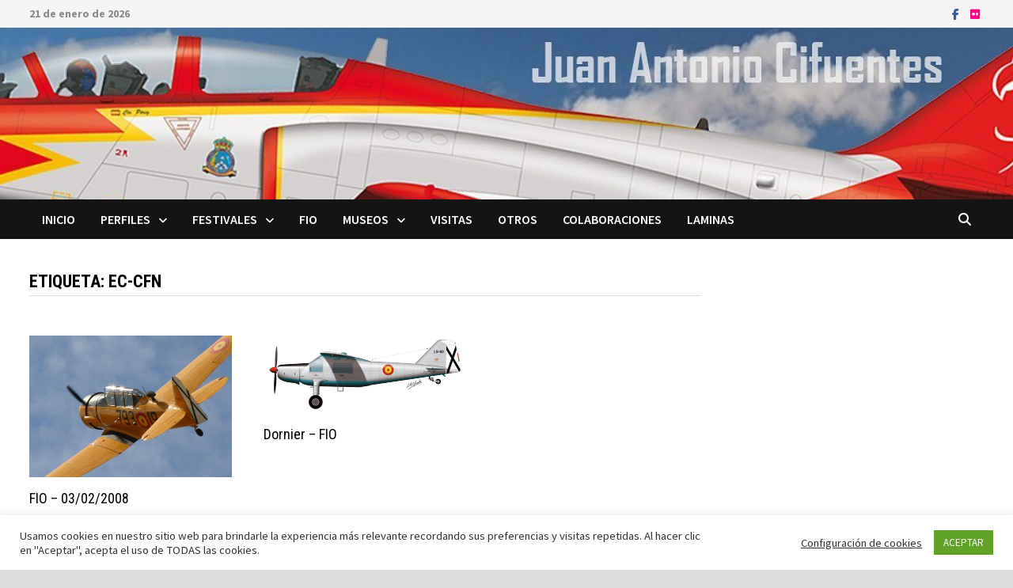

--- FILE ---
content_type: text/html; charset=UTF-8
request_url: https://cifuentes.biz/tag/ec-cfn
body_size: 24189
content:
<!doctype html>
<html lang="es">
<head>
	<meta charset="UTF-8">
	<meta name="viewport" content="width=device-width, initial-scale=1">
	<link rel="profile" href="https://gmpg.org/xfn/11">

	<meta name='robots' content='index, follow, max-image-preview:large, max-snippet:-1, max-video-preview:-1' />

	<!-- This site is optimized with the Yoast SEO plugin v26.6 - https://yoast.com/wordpress/plugins/seo/ -->
	<title>EC-CFN archivos - J.A. Cifuentes</title>
	<link rel="canonical" href="https://cifuentes.biz/tag/ec-cfn" />
	<meta property="og:locale" content="es_ES" />
	<meta property="og:type" content="article" />
	<meta property="og:title" content="EC-CFN archivos - J.A. Cifuentes" />
	<meta property="og:url" content="https://cifuentes.biz/tag/ec-cfn" />
	<meta property="og:site_name" content="J.A. Cifuentes" />
	<meta name="twitter:card" content="summary_large_image" />
	<script type="application/ld+json" class="yoast-schema-graph">{"@context":"https://schema.org","@graph":[{"@type":"CollectionPage","@id":"https://cifuentes.biz/tag/ec-cfn","url":"https://cifuentes.biz/tag/ec-cfn","name":"EC-CFN archivos - J.A. Cifuentes","isPartOf":{"@id":"https://cifuentes.biz/#website"},"primaryImageOfPage":{"@id":"https://cifuentes.biz/tag/ec-cfn#primaryimage"},"image":{"@id":"https://cifuentes.biz/tag/ec-cfn#primaryimage"},"thumbnailUrl":"https://cifuentes.biz/wp-content/uploads/2021/03/T-6_6.jpg","breadcrumb":{"@id":"https://cifuentes.biz/tag/ec-cfn#breadcrumb"},"inLanguage":"es"},{"@type":"ImageObject","inLanguage":"es","@id":"https://cifuentes.biz/tag/ec-cfn#primaryimage","url":"https://cifuentes.biz/wp-content/uploads/2021/03/T-6_6.jpg","contentUrl":"https://cifuentes.biz/wp-content/uploads/2021/03/T-6_6.jpg","width":1024,"height":683,"caption":"North American T-6 «TEXAN» (EC-DUN)."},{"@type":"BreadcrumbList","@id":"https://cifuentes.biz/tag/ec-cfn#breadcrumb","itemListElement":[{"@type":"ListItem","position":1,"name":"Portada","item":"https://cifuentes.biz/"},{"@type":"ListItem","position":2,"name":"EC-CFN"}]},{"@type":"WebSite","@id":"https://cifuentes.biz/#website","url":"https://cifuentes.biz/","name":"J.A. Cifuentes","description":"Aviación: perfiles, fotografías, láminas...","potentialAction":[{"@type":"SearchAction","target":{"@type":"EntryPoint","urlTemplate":"https://cifuentes.biz/?s={search_term_string}"},"query-input":{"@type":"PropertyValueSpecification","valueRequired":true,"valueName":"search_term_string"}}],"inLanguage":"es"}]}</script>
	<!-- / Yoast SEO plugin. -->


<link rel='dns-prefetch' href='//www.googletagmanager.com' />
<link rel='dns-prefetch' href='//fonts.googleapis.com' />
<link rel="alternate" type="application/rss+xml" title="J.A. Cifuentes &raquo; Feed" href="https://cifuentes.biz/feed" />
<link rel="alternate" type="application/rss+xml" title="J.A. Cifuentes &raquo; Feed de los comentarios" href="https://cifuentes.biz/comments/feed" />
<link rel="alternate" type="application/rss+xml" title="J.A. Cifuentes &raquo; Etiqueta EC-CFN del feed" href="https://cifuentes.biz/tag/ec-cfn/feed" />
<style id='wp-img-auto-sizes-contain-inline-css' type='text/css'>
img:is([sizes=auto i],[sizes^="auto," i]){contain-intrinsic-size:3000px 1500px}
/*# sourceURL=wp-img-auto-sizes-contain-inline-css */
</style>
<style id='wp-emoji-styles-inline-css' type='text/css'>

	img.wp-smiley, img.emoji {
		display: inline !important;
		border: none !important;
		box-shadow: none !important;
		height: 1em !important;
		width: 1em !important;
		margin: 0 0.07em !important;
		vertical-align: -0.1em !important;
		background: none !important;
		padding: 0 !important;
	}
/*# sourceURL=wp-emoji-styles-inline-css */
</style>
<style id='wp-block-library-inline-css' type='text/css'>
:root{--wp-block-synced-color:#7a00df;--wp-block-synced-color--rgb:122,0,223;--wp-bound-block-color:var(--wp-block-synced-color);--wp-editor-canvas-background:#ddd;--wp-admin-theme-color:#007cba;--wp-admin-theme-color--rgb:0,124,186;--wp-admin-theme-color-darker-10:#006ba1;--wp-admin-theme-color-darker-10--rgb:0,107,160.5;--wp-admin-theme-color-darker-20:#005a87;--wp-admin-theme-color-darker-20--rgb:0,90,135;--wp-admin-border-width-focus:2px}@media (min-resolution:192dpi){:root{--wp-admin-border-width-focus:1.5px}}.wp-element-button{cursor:pointer}:root .has-very-light-gray-background-color{background-color:#eee}:root .has-very-dark-gray-background-color{background-color:#313131}:root .has-very-light-gray-color{color:#eee}:root .has-very-dark-gray-color{color:#313131}:root .has-vivid-green-cyan-to-vivid-cyan-blue-gradient-background{background:linear-gradient(135deg,#00d084,#0693e3)}:root .has-purple-crush-gradient-background{background:linear-gradient(135deg,#34e2e4,#4721fb 50%,#ab1dfe)}:root .has-hazy-dawn-gradient-background{background:linear-gradient(135deg,#faaca8,#dad0ec)}:root .has-subdued-olive-gradient-background{background:linear-gradient(135deg,#fafae1,#67a671)}:root .has-atomic-cream-gradient-background{background:linear-gradient(135deg,#fdd79a,#004a59)}:root .has-nightshade-gradient-background{background:linear-gradient(135deg,#330968,#31cdcf)}:root .has-midnight-gradient-background{background:linear-gradient(135deg,#020381,#2874fc)}:root{--wp--preset--font-size--normal:16px;--wp--preset--font-size--huge:42px}.has-regular-font-size{font-size:1em}.has-larger-font-size{font-size:2.625em}.has-normal-font-size{font-size:var(--wp--preset--font-size--normal)}.has-huge-font-size{font-size:var(--wp--preset--font-size--huge)}.has-text-align-center{text-align:center}.has-text-align-left{text-align:left}.has-text-align-right{text-align:right}.has-fit-text{white-space:nowrap!important}#end-resizable-editor-section{display:none}.aligncenter{clear:both}.items-justified-left{justify-content:flex-start}.items-justified-center{justify-content:center}.items-justified-right{justify-content:flex-end}.items-justified-space-between{justify-content:space-between}.screen-reader-text{border:0;clip-path:inset(50%);height:1px;margin:-1px;overflow:hidden;padding:0;position:absolute;width:1px;word-wrap:normal!important}.screen-reader-text:focus{background-color:#ddd;clip-path:none;color:#444;display:block;font-size:1em;height:auto;left:5px;line-height:normal;padding:15px 23px 14px;text-decoration:none;top:5px;width:auto;z-index:100000}html :where(.has-border-color){border-style:solid}html :where([style*=border-top-color]){border-top-style:solid}html :where([style*=border-right-color]){border-right-style:solid}html :where([style*=border-bottom-color]){border-bottom-style:solid}html :where([style*=border-left-color]){border-left-style:solid}html :where([style*=border-width]){border-style:solid}html :where([style*=border-top-width]){border-top-style:solid}html :where([style*=border-right-width]){border-right-style:solid}html :where([style*=border-bottom-width]){border-bottom-style:solid}html :where([style*=border-left-width]){border-left-style:solid}html :where(img[class*=wp-image-]){height:auto;max-width:100%}:where(figure){margin:0 0 1em}html :where(.is-position-sticky){--wp-admin--admin-bar--position-offset:var(--wp-admin--admin-bar--height,0px)}@media screen and (max-width:600px){html :where(.is-position-sticky){--wp-admin--admin-bar--position-offset:0px}}

/*# sourceURL=wp-block-library-inline-css */
</style><style id='global-styles-inline-css' type='text/css'>
:root{--wp--preset--aspect-ratio--square: 1;--wp--preset--aspect-ratio--4-3: 4/3;--wp--preset--aspect-ratio--3-4: 3/4;--wp--preset--aspect-ratio--3-2: 3/2;--wp--preset--aspect-ratio--2-3: 2/3;--wp--preset--aspect-ratio--16-9: 16/9;--wp--preset--aspect-ratio--9-16: 9/16;--wp--preset--color--black: #000000;--wp--preset--color--cyan-bluish-gray: #abb8c3;--wp--preset--color--white: #ffffff;--wp--preset--color--pale-pink: #f78da7;--wp--preset--color--vivid-red: #cf2e2e;--wp--preset--color--luminous-vivid-orange: #ff6900;--wp--preset--color--luminous-vivid-amber: #fcb900;--wp--preset--color--light-green-cyan: #7bdcb5;--wp--preset--color--vivid-green-cyan: #00d084;--wp--preset--color--pale-cyan-blue: #8ed1fc;--wp--preset--color--vivid-cyan-blue: #0693e3;--wp--preset--color--vivid-purple: #9b51e0;--wp--preset--gradient--vivid-cyan-blue-to-vivid-purple: linear-gradient(135deg,rgb(6,147,227) 0%,rgb(155,81,224) 100%);--wp--preset--gradient--light-green-cyan-to-vivid-green-cyan: linear-gradient(135deg,rgb(122,220,180) 0%,rgb(0,208,130) 100%);--wp--preset--gradient--luminous-vivid-amber-to-luminous-vivid-orange: linear-gradient(135deg,rgb(252,185,0) 0%,rgb(255,105,0) 100%);--wp--preset--gradient--luminous-vivid-orange-to-vivid-red: linear-gradient(135deg,rgb(255,105,0) 0%,rgb(207,46,46) 100%);--wp--preset--gradient--very-light-gray-to-cyan-bluish-gray: linear-gradient(135deg,rgb(238,238,238) 0%,rgb(169,184,195) 100%);--wp--preset--gradient--cool-to-warm-spectrum: linear-gradient(135deg,rgb(74,234,220) 0%,rgb(151,120,209) 20%,rgb(207,42,186) 40%,rgb(238,44,130) 60%,rgb(251,105,98) 80%,rgb(254,248,76) 100%);--wp--preset--gradient--blush-light-purple: linear-gradient(135deg,rgb(255,206,236) 0%,rgb(152,150,240) 100%);--wp--preset--gradient--blush-bordeaux: linear-gradient(135deg,rgb(254,205,165) 0%,rgb(254,45,45) 50%,rgb(107,0,62) 100%);--wp--preset--gradient--luminous-dusk: linear-gradient(135deg,rgb(255,203,112) 0%,rgb(199,81,192) 50%,rgb(65,88,208) 100%);--wp--preset--gradient--pale-ocean: linear-gradient(135deg,rgb(255,245,203) 0%,rgb(182,227,212) 50%,rgb(51,167,181) 100%);--wp--preset--gradient--electric-grass: linear-gradient(135deg,rgb(202,248,128) 0%,rgb(113,206,126) 100%);--wp--preset--gradient--midnight: linear-gradient(135deg,rgb(2,3,129) 0%,rgb(40,116,252) 100%);--wp--preset--font-size--small: 13px;--wp--preset--font-size--medium: 20px;--wp--preset--font-size--large: 36px;--wp--preset--font-size--x-large: 42px;--wp--preset--spacing--20: 0.44rem;--wp--preset--spacing--30: 0.67rem;--wp--preset--spacing--40: 1rem;--wp--preset--spacing--50: 1.5rem;--wp--preset--spacing--60: 2.25rem;--wp--preset--spacing--70: 3.38rem;--wp--preset--spacing--80: 5.06rem;--wp--preset--shadow--natural: 6px 6px 9px rgba(0, 0, 0, 0.2);--wp--preset--shadow--deep: 12px 12px 50px rgba(0, 0, 0, 0.4);--wp--preset--shadow--sharp: 6px 6px 0px rgba(0, 0, 0, 0.2);--wp--preset--shadow--outlined: 6px 6px 0px -3px rgb(255, 255, 255), 6px 6px rgb(0, 0, 0);--wp--preset--shadow--crisp: 6px 6px 0px rgb(0, 0, 0);}:where(.is-layout-flex){gap: 0.5em;}:where(.is-layout-grid){gap: 0.5em;}body .is-layout-flex{display: flex;}.is-layout-flex{flex-wrap: wrap;align-items: center;}.is-layout-flex > :is(*, div){margin: 0;}body .is-layout-grid{display: grid;}.is-layout-grid > :is(*, div){margin: 0;}:where(.wp-block-columns.is-layout-flex){gap: 2em;}:where(.wp-block-columns.is-layout-grid){gap: 2em;}:where(.wp-block-post-template.is-layout-flex){gap: 1.25em;}:where(.wp-block-post-template.is-layout-grid){gap: 1.25em;}.has-black-color{color: var(--wp--preset--color--black) !important;}.has-cyan-bluish-gray-color{color: var(--wp--preset--color--cyan-bluish-gray) !important;}.has-white-color{color: var(--wp--preset--color--white) !important;}.has-pale-pink-color{color: var(--wp--preset--color--pale-pink) !important;}.has-vivid-red-color{color: var(--wp--preset--color--vivid-red) !important;}.has-luminous-vivid-orange-color{color: var(--wp--preset--color--luminous-vivid-orange) !important;}.has-luminous-vivid-amber-color{color: var(--wp--preset--color--luminous-vivid-amber) !important;}.has-light-green-cyan-color{color: var(--wp--preset--color--light-green-cyan) !important;}.has-vivid-green-cyan-color{color: var(--wp--preset--color--vivid-green-cyan) !important;}.has-pale-cyan-blue-color{color: var(--wp--preset--color--pale-cyan-blue) !important;}.has-vivid-cyan-blue-color{color: var(--wp--preset--color--vivid-cyan-blue) !important;}.has-vivid-purple-color{color: var(--wp--preset--color--vivid-purple) !important;}.has-black-background-color{background-color: var(--wp--preset--color--black) !important;}.has-cyan-bluish-gray-background-color{background-color: var(--wp--preset--color--cyan-bluish-gray) !important;}.has-white-background-color{background-color: var(--wp--preset--color--white) !important;}.has-pale-pink-background-color{background-color: var(--wp--preset--color--pale-pink) !important;}.has-vivid-red-background-color{background-color: var(--wp--preset--color--vivid-red) !important;}.has-luminous-vivid-orange-background-color{background-color: var(--wp--preset--color--luminous-vivid-orange) !important;}.has-luminous-vivid-amber-background-color{background-color: var(--wp--preset--color--luminous-vivid-amber) !important;}.has-light-green-cyan-background-color{background-color: var(--wp--preset--color--light-green-cyan) !important;}.has-vivid-green-cyan-background-color{background-color: var(--wp--preset--color--vivid-green-cyan) !important;}.has-pale-cyan-blue-background-color{background-color: var(--wp--preset--color--pale-cyan-blue) !important;}.has-vivid-cyan-blue-background-color{background-color: var(--wp--preset--color--vivid-cyan-blue) !important;}.has-vivid-purple-background-color{background-color: var(--wp--preset--color--vivid-purple) !important;}.has-black-border-color{border-color: var(--wp--preset--color--black) !important;}.has-cyan-bluish-gray-border-color{border-color: var(--wp--preset--color--cyan-bluish-gray) !important;}.has-white-border-color{border-color: var(--wp--preset--color--white) !important;}.has-pale-pink-border-color{border-color: var(--wp--preset--color--pale-pink) !important;}.has-vivid-red-border-color{border-color: var(--wp--preset--color--vivid-red) !important;}.has-luminous-vivid-orange-border-color{border-color: var(--wp--preset--color--luminous-vivid-orange) !important;}.has-luminous-vivid-amber-border-color{border-color: var(--wp--preset--color--luminous-vivid-amber) !important;}.has-light-green-cyan-border-color{border-color: var(--wp--preset--color--light-green-cyan) !important;}.has-vivid-green-cyan-border-color{border-color: var(--wp--preset--color--vivid-green-cyan) !important;}.has-pale-cyan-blue-border-color{border-color: var(--wp--preset--color--pale-cyan-blue) !important;}.has-vivid-cyan-blue-border-color{border-color: var(--wp--preset--color--vivid-cyan-blue) !important;}.has-vivid-purple-border-color{border-color: var(--wp--preset--color--vivid-purple) !important;}.has-vivid-cyan-blue-to-vivid-purple-gradient-background{background: var(--wp--preset--gradient--vivid-cyan-blue-to-vivid-purple) !important;}.has-light-green-cyan-to-vivid-green-cyan-gradient-background{background: var(--wp--preset--gradient--light-green-cyan-to-vivid-green-cyan) !important;}.has-luminous-vivid-amber-to-luminous-vivid-orange-gradient-background{background: var(--wp--preset--gradient--luminous-vivid-amber-to-luminous-vivid-orange) !important;}.has-luminous-vivid-orange-to-vivid-red-gradient-background{background: var(--wp--preset--gradient--luminous-vivid-orange-to-vivid-red) !important;}.has-very-light-gray-to-cyan-bluish-gray-gradient-background{background: var(--wp--preset--gradient--very-light-gray-to-cyan-bluish-gray) !important;}.has-cool-to-warm-spectrum-gradient-background{background: var(--wp--preset--gradient--cool-to-warm-spectrum) !important;}.has-blush-light-purple-gradient-background{background: var(--wp--preset--gradient--blush-light-purple) !important;}.has-blush-bordeaux-gradient-background{background: var(--wp--preset--gradient--blush-bordeaux) !important;}.has-luminous-dusk-gradient-background{background: var(--wp--preset--gradient--luminous-dusk) !important;}.has-pale-ocean-gradient-background{background: var(--wp--preset--gradient--pale-ocean) !important;}.has-electric-grass-gradient-background{background: var(--wp--preset--gradient--electric-grass) !important;}.has-midnight-gradient-background{background: var(--wp--preset--gradient--midnight) !important;}.has-small-font-size{font-size: var(--wp--preset--font-size--small) !important;}.has-medium-font-size{font-size: var(--wp--preset--font-size--medium) !important;}.has-large-font-size{font-size: var(--wp--preset--font-size--large) !important;}.has-x-large-font-size{font-size: var(--wp--preset--font-size--x-large) !important;}
/*# sourceURL=global-styles-inline-css */
</style>

<style id='classic-theme-styles-inline-css' type='text/css'>
/*! This file is auto-generated */
.wp-block-button__link{color:#fff;background-color:#32373c;border-radius:9999px;box-shadow:none;text-decoration:none;padding:calc(.667em + 2px) calc(1.333em + 2px);font-size:1.125em}.wp-block-file__button{background:#32373c;color:#fff;text-decoration:none}
/*# sourceURL=/wp-includes/css/classic-themes.min.css */
</style>
<link rel='stylesheet' id='edd-blocks-css' href='https://cifuentes.biz/wp-content/plugins/easy-digital-downloads/includes/blocks/assets/css/edd-blocks.css?ver=3.6.2' type='text/css' media='all' />
<link rel='stylesheet' id='contact-form-7-css' href='https://cifuentes.biz/wp-content/plugins/contact-form-7/includes/css/styles.css?ver=6.1.4' type='text/css' media='all' />
<link rel='stylesheet' id='cookie-law-info-css' href='https://cifuentes.biz/wp-content/plugins/cookie-law-info/legacy/public/css/cookie-law-info-public.css?ver=3.3.9.1' type='text/css' media='all' />
<link rel='stylesheet' id='cookie-law-info-gdpr-css' href='https://cifuentes.biz/wp-content/plugins/cookie-law-info/legacy/public/css/cookie-law-info-gdpr.css?ver=3.3.9.1' type='text/css' media='all' />
<link rel='stylesheet' id='page-visit-counter-pro-css' href='https://cifuentes.biz/wp-content/plugins/page-visit-counter/public/css/page-visit-counter-public.css?ver=6.0.8' type='text/css' media='all' />
<link rel='stylesheet' id='edd-styles-css' href='https://cifuentes.biz/wp-content/plugins/easy-digital-downloads/assets/build/css/frontend/edd.min.css?ver=3.6.2' type='text/css' media='all' />
<link rel='stylesheet' id='font-awesome-css' href='https://cifuentes.biz/wp-content/themes/bam/assets/fonts/css/all.min.css?ver=6.7.2' type='text/css' media='all' />
<link rel='stylesheet' id='chld_thm_cfg_parent-css' href='https://cifuentes.biz/wp-content/themes/bam/style.css?ver=6.9' type='text/css' media='all' />
<link rel='stylesheet' id='bam-style-css' href='https://cifuentes.biz/wp-content/themes/bam-child/style.css?ver=1.1.3.1623918356' type='text/css' media='all' />
<link rel='stylesheet' id='bam-google-fonts-css' href='https://fonts.googleapis.com/css?family=Source+Sans+Pro%3A100%2C200%2C300%2C400%2C500%2C600%2C700%2C800%2C900%2C100i%2C200i%2C300i%2C400i%2C500i%2C600i%2C700i%2C800i%2C900i|Roboto+Condensed%3A100%2C200%2C300%2C400%2C500%2C600%2C700%2C800%2C900%2C100i%2C200i%2C300i%2C400i%2C500i%2C600i%2C700i%2C800i%2C900i%26subset%3Dlatin' type='text/css' media='all' />
<style id='kadence-blocks-global-variables-inline-css' type='text/css'>
:root {--global-kb-font-size-sm:clamp(0.8rem, 0.73rem + 0.217vw, 0.9rem);--global-kb-font-size-md:clamp(1.1rem, 0.995rem + 0.326vw, 1.25rem);--global-kb-font-size-lg:clamp(1.75rem, 1.576rem + 0.543vw, 2rem);--global-kb-font-size-xl:clamp(2.25rem, 1.728rem + 1.63vw, 3rem);--global-kb-font-size-xxl:clamp(2.5rem, 1.456rem + 3.26vw, 4rem);--global-kb-font-size-xxxl:clamp(2.75rem, 0.489rem + 7.065vw, 6rem);}:root {--global-palette1: #3182CE;--global-palette2: #2B6CB0;--global-palette3: #1A202C;--global-palette4: #2D3748;--global-palette5: #4A5568;--global-palette6: #718096;--global-palette7: #EDF2F7;--global-palette8: #F7FAFC;--global-palette9: #ffffff;}
/*# sourceURL=kadence-blocks-global-variables-inline-css */
</style>
<script type="text/javascript" src="https://cifuentes.biz/wp-includes/js/jquery/jquery.min.js?ver=3.7.1" id="jquery-core-js"></script>
<script type="text/javascript" src="https://cifuentes.biz/wp-includes/js/jquery/jquery-migrate.min.js?ver=3.4.1" id="jquery-migrate-js"></script>
<script type="text/javascript" id="cookie-law-info-js-extra">
/* <![CDATA[ */
var Cli_Data = {"nn_cookie_ids":[],"cookielist":[],"non_necessary_cookies":[],"ccpaEnabled":"","ccpaRegionBased":"","ccpaBarEnabled":"","strictlyEnabled":["necessary","obligatoire"],"ccpaType":"gdpr","js_blocking":"1","custom_integration":"","triggerDomRefresh":"","secure_cookies":""};
var cli_cookiebar_settings = {"animate_speed_hide":"500","animate_speed_show":"500","background":"#FFF","border":"#b1a6a6c2","border_on":"","button_1_button_colour":"#61a229","button_1_button_hover":"#4e8221","button_1_link_colour":"#fff","button_1_as_button":"1","button_1_new_win":"","button_2_button_colour":"#333","button_2_button_hover":"#292929","button_2_link_colour":"#444","button_2_as_button":"","button_2_hidebar":"","button_3_button_colour":"#3566bb","button_3_button_hover":"#2a5296","button_3_link_colour":"#fff","button_3_as_button":"1","button_3_new_win":"","button_4_button_colour":"#000","button_4_button_hover":"#000000","button_4_link_colour":"#333333","button_4_as_button":"","button_7_button_colour":"#61a229","button_7_button_hover":"#4e8221","button_7_link_colour":"#fff","button_7_as_button":"1","button_7_new_win":"","font_family":"inherit","header_fix":"","notify_animate_hide":"1","notify_animate_show":"","notify_div_id":"#cookie-law-info-bar","notify_position_horizontal":"right","notify_position_vertical":"bottom","scroll_close":"","scroll_close_reload":"","accept_close_reload":"","reject_close_reload":"","showagain_tab":"","showagain_background":"#fff","showagain_border":"#000","showagain_div_id":"#cookie-law-info-again","showagain_x_position":"100px","text":"#333333","show_once_yn":"","show_once":"10000","logging_on":"","as_popup":"","popup_overlay":"1","bar_heading_text":"","cookie_bar_as":"banner","popup_showagain_position":"bottom-right","widget_position":"left"};
var log_object = {"ajax_url":"https://cifuentes.biz/wp-admin/admin-ajax.php"};
//# sourceURL=cookie-law-info-js-extra
/* ]]> */
</script>
<script type="text/javascript" src="https://cifuentes.biz/wp-content/plugins/cookie-law-info/legacy/public/js/cookie-law-info-public.js?ver=3.3.9.1" id="cookie-law-info-js"></script>
<script type="text/javascript" src="https://cifuentes.biz/wp-content/plugins/page-visit-counter/public/js/page-visit-counter-public.js?ver=6.0.8" id="page-visit-counter-pro-js"></script>

<!-- Fragmento de código de la etiqueta de Google (gtag.js) añadida por Site Kit -->
<!-- Fragmento de código de Google Analytics añadido por Site Kit -->
<script type="text/javascript" src="https://www.googletagmanager.com/gtag/js?id=GT-WVXCCLD" id="google_gtagjs-js" async></script>
<script type="text/javascript" id="google_gtagjs-js-after">
/* <![CDATA[ */
window.dataLayer = window.dataLayer || [];function gtag(){dataLayer.push(arguments);}
gtag("set","linker",{"domains":["cifuentes.biz"]});
gtag("js", new Date());
gtag("set", "developer_id.dZTNiMT", true);
gtag("config", "GT-WVXCCLD");
//# sourceURL=google_gtagjs-js-after
/* ]]> */
</script>
<link rel="https://api.w.org/" href="https://cifuentes.biz/wp-json/" /><link rel="alternate" title="JSON" type="application/json" href="https://cifuentes.biz/wp-json/wp/v2/tags/153" /><link rel="EditURI" type="application/rsd+xml" title="RSD" href="https://cifuentes.biz/xmlrpc.php?rsd" />
<meta name="generator" content="WordPress 6.9" />
<style type="text/css">
			.aiovg-player {
				display: block;
				position: relative;
				border-radius: 3px;
				padding-bottom: 56.25%;
				width: 100%;
				height: 0;	
				overflow: hidden;
			}
			
			.aiovg-player iframe,
			.aiovg-player .video-js,
			.aiovg-player .plyr {
				--plyr-color-main: #00b2ff;
				position: absolute;
				inset: 0;	
				margin: 0;
				padding: 0;
				width: 100%;
				height: 100%;
			}
		</style><meta name="generator" content="Site Kit by Google 1.168.0" /><style>#wpdevart_lb_overlay{background-color:#000000;} #wpdevart_lb_overlay.wpdevart_opacity{opacity:0.17 !important;} #wpdevart_lb_main_desc{
				 -webkit-transition: opacity 0.3s ease;
				 -moz-transition: opacity 0.3s ease;
				 -o-transition: opacity 0.3s ease;
				 transition: opacity 0.3s ease;} #wpdevart_lb_information_content{
				 -webkit-transition: opacity 0.3s ease;
				 -moz-transition: opacity 0.3s ease;
				 -o-transition: opacity 0.3s ease;
				 transition: opacity 0.3s ease;}
		#wpdevart_lb_information_content{
			width:100%;	
			padding-top:0px;
			padding-bottom:0px;
		}
		#wpdevart_info_counter_of_imgs{
			    display: inline-block;
				padding-left:15px;
				padding-right:4px;
				font-size:12px;
				color:#000000;
		}
		#wpdevart_info_caption{
			    display: inline-block;
				padding-left:15px;
				padding-right:4px;
				font-size:12px;
				color:#000000;
		}
		#wpdevart_info_title{
			    display: inline-block;
				padding-left:4px;
				padding-right:4px;
				font-size:12px;
				color:#000000;
		}
		@-webkit-keyframes rotate {
			to   {-webkit-transform: rotate(360deg);}
			from  {-webkit-transform: rotate(0deg);}
		}
		@keyframes rotate {
			to   {transform: rotate(360deg);}
			from  {transform: rotate(0deg);}
		}
		#wpdevart_lb_loading_img,#wpdevart_lb_loading_img_first{
			-webkit-animation: rotate 2s linear  infinite;
    		animation: rotate 2s linear infinite;
		}
	  </style>      <meta name="generator" content="Easy Digital Downloads v3.6.2" />

<!-- Metaetiquetas de Google AdSense añadidas por Site Kit -->
<meta name="google-adsense-platform-account" content="ca-host-pub-2644536267352236">
<meta name="google-adsense-platform-domain" content="sitekit.withgoogle.com">
<!-- Acabar con las metaetiquetas de Google AdSense añadidas por Site Kit -->
		<style type="text/css">
					.site-title,
			.site-description {
				position: absolute;
				clip: rect(1px, 1px, 1px, 1px);
				display: none;
			}
				</style>
		<style id="uagb-style-conditional-extension">@media (min-width: 1025px){body .uag-hide-desktop.uagb-google-map__wrap,body .uag-hide-desktop{display:none !important}}@media (min-width: 768px) and (max-width: 1024px){body .uag-hide-tab.uagb-google-map__wrap,body .uag-hide-tab{display:none !important}}@media (max-width: 767px){body .uag-hide-mob.uagb-google-map__wrap,body .uag-hide-mob{display:none !important}}</style><link rel="icon" href="https://cifuentes.biz/wp-content/uploads/2020/11/cropped-favicon-32x32.png" sizes="32x32" />
<link rel="icon" href="https://cifuentes.biz/wp-content/uploads/2020/11/cropped-favicon-192x192.png" sizes="192x192" />
<link rel="apple-touch-icon" href="https://cifuentes.biz/wp-content/uploads/2020/11/cropped-favicon-180x180.png" />
<meta name="msapplication-TileImage" content="https://cifuentes.biz/wp-content/uploads/2020/11/cropped-favicon-270x270.png" />

		<style type="text/css" id="theme-custom-css">
			/* Header CSS */
                    body.boxed-layout #page {
                        max-width: 1500px;
                    }
                /* Color CSS */
                    .page-content a:hover,
                    .entry-content a:hover {
                        color: #00aeef;
                    }
                
                    body.boxed-layout.custom-background,
                    body.boxed-layout {
                        background-color: #dddddd;
                    }
                
                    body.boxed-layout.custom-background.separate-containers,
                    body.boxed-layout.separate-containers {
                        background-color: #dddddd;
                    }
                
                    body.wide-layout.custom-background.separate-containers,
                    body.wide-layout.separate-containers {
                        background-color: #eeeeee;
                    }
                /* Header CSS */
                    .site-header,
                    .site-header.horizontal-style #site-header-inner-wrap {
                        background-image:url(https://cifuentes.biz/wp-content/uploads/2020/11/cropped-cropped-jac_cab_02-1500.jpg);
                        background-position: center center;
                        background-size: cover;
                    }
                
                        .site-header.default-style #site-header-inner {
                            padding-top: 189px;
                        }
                    /* Top Bar CSS */
                    .bam-topbar {
                        color: #888888;
                    }
                /* Typography CSS */.bam-entry .entry-title a{font-size:18px;}.widget-title, .is-style-bam-widget-title{font-size:18px;}		</style>

	<link rel='stylesheet' id='wpdevart_lightbox_front_end_css-css' href='https://cifuentes.biz/wp-content/plugins/lightbox-popup/includes/style/wpdevart_lightbox_front.css?ver=6.9' type='text/css' media='all' />
<link rel='stylesheet' id='wpdevart_lightbox_effects-css' href='https://cifuentes.biz/wp-content/plugins/lightbox-popup/includes/style/effects_lightbox.css?ver=6.9' type='text/css' media='all' />
<link rel='stylesheet' id='all-in-one-video-gallery-public-css' href='https://cifuentes.biz/wp-content/plugins/all-in-one-video-gallery/public/assets/css/public.min.css?ver=4.6.4' type='text/css' media='all' />
</head>

<body class="archive tag tag-ec-cfn tag-153 wp-embed-responsive wp-theme-bam wp-child-theme-bam-child edd-test-mode edd-js-none hfeed boxed-layout right-sidebar one-container">

	<style>.edd-js-none .edd-has-js, .edd-js .edd-no-js, body.edd-js input.edd-no-js { display: none; }</style>
	<script>/* <![CDATA[ */(function(){var c = document.body.classList;c.remove('edd-js-none');c.add('edd-js');})();/* ]]> */</script>
	

<div id="page" class="site">
	<a class="skip-link screen-reader-text" href="#content">Saltar al contenido</a>

	
<div id="topbar" class="bam-topbar clearfix">

    <div class="container">

                    <span class="bam-date">21 de enero de 2026</span>
        
        
        
<div class="bam-topbar-social colored">

    
        
                    <span class="bam-social-icon">
                                    <a href="https://www.facebook.com/juan.antonio.cifuentes" class="bam-social-link facebook" target="_blank" title="Facebook">
                        <i class="fab fa-facebook-f"></i>
                    </a>
                            </span>
                
    
        
                
    
        
                
    
        
                
    
        
                
    
        
                
    
        
                
    
        
                
    
        
                
    
        
                
    
        
                
    
        
                    <span class="bam-social-icon">
                                    <a href="https://www.flickr.com/photos/jacifuentes/" class="bam-social-link flickr" target="_blank" title="Flickr">
                        <i class="fab fa-flickr"></i>
                    </a>
                            </span>
                
    
        
                
    
        
                
    
        
                
    
        
                
    
        
                
    
        
                
    
        
                
    
        
                
    
        
                
    
        
                
    
        
                
    
</div><!-- .bam-social-media -->
    </div>

</div>
	


<header id="masthead" class="site-header default-style">

    
    

<div id="site-header-inner" class="clearfix container left-logo">

    <div class="site-branding">
    <div class="site-branding-inner">

        
        <div class="site-branding-text">
                            <p class="site-title"><a href="https://cifuentes.biz/" rel="home">J.A. Cifuentes</a></p>
                                <p class="site-description">Aviación: perfiles, fotografías, láminas&#8230;</p>
                    </div><!-- .site-branding-text -->

    </div><!-- .site-branding-inner -->
</div><!-- .site-branding -->
        
</div><!-- #site-header-inner -->



<nav id="site-navigation" class="main-navigation">

    <div id="site-navigation-inner" class="container align-left show-search">
        
        <div class="menu-principal-container"><ul id="primary-menu" class="menu"><li id="menu-item-1342" class="menu-item menu-item-type-custom menu-item-object-custom menu-item-home menu-item-1342"><a href="https://cifuentes.biz/">Inicio</a></li>
<li id="menu-item-1283" class="menu-item menu-item-type-taxonomy menu-item-object-category menu-item-has-children menu-item-1283"><a href="https://cifuentes.biz/category/perfiles">Perfiles</a>
<ul class="sub-menu">
	<li id="menu-item-1284" class="menu-item menu-item-type-taxonomy menu-item-object-category menu-item-1284"><a href="https://cifuentes.biz/category/perfiles/aisa">AISA</a></li>
	<li id="menu-item-1285" class="menu-item menu-item-type-taxonomy menu-item-object-category menu-item-1285"><a href="https://cifuentes.biz/category/perfiles/airbus">Airbus</a></li>
	<li id="menu-item-1286" class="menu-item menu-item-type-taxonomy menu-item-object-category menu-item-1286"><a href="https://cifuentes.biz/category/perfiles/buecker">Bücker</a></li>
	<li id="menu-item-1343" class="menu-item menu-item-type-taxonomy menu-item-object-category menu-item-1343"><a href="https://cifuentes.biz/category/perfiles/c-101-aviojet">C-101 Aviojet</a></li>
	<li id="menu-item-1344" class="menu-item menu-item-type-taxonomy menu-item-object-category menu-item-1344"><a href="https://cifuentes.biz/category/perfiles/c-201-alcotan">C-201 Alcotán</a></li>
	<li id="menu-item-1345" class="menu-item menu-item-type-taxonomy menu-item-object-category menu-item-1345"><a href="https://cifuentes.biz/category/perfiles/c-212-aviocar">C-212 Aviocar</a></li>
	<li id="menu-item-1346" class="menu-item menu-item-type-taxonomy menu-item-object-category menu-item-1346"><a href="https://cifuentes.biz/category/perfiles/cn-235">CN-235</a></li>
	<li id="menu-item-1347" class="menu-item menu-item-type-taxonomy menu-item-object-category menu-item-1347"><a href="https://cifuentes.biz/category/perfiles/dornier">Dornier</a></li>
	<li id="menu-item-1348" class="menu-item menu-item-type-taxonomy menu-item-object-category menu-item-1348"><a href="https://cifuentes.biz/category/perfiles/douglas-dc-3">Douglas DC-3</a></li>
	<li id="menu-item-1349" class="menu-item menu-item-type-taxonomy menu-item-object-category menu-item-1349"><a href="https://cifuentes.biz/category/perfiles/eurocopter">Eurocopter</a></li>
	<li id="menu-item-1350" class="menu-item menu-item-type-taxonomy menu-item-object-category menu-item-1350"><a href="https://cifuentes.biz/category/perfiles/messerschmitt">Messerschmitt</a></li>
	<li id="menu-item-1353" class="menu-item menu-item-type-taxonomy menu-item-object-category menu-item-1353"><a href="https://cifuentes.biz/category/perfiles/vultee">Vultee</a></li>
	<li id="menu-item-1351" class="menu-item menu-item-type-taxonomy menu-item-object-category menu-item-1351"><a href="https://cifuentes.biz/category/perfiles/otros-perfiles">Otros</a></li>
</ul>
</li>
<li id="menu-item-1363" class="menu-item menu-item-type-taxonomy menu-item-object-category menu-item-has-children menu-item-1363"><a href="https://cifuentes.biz/category/festivales">Festivales</a>
<ul class="sub-menu">
	<li id="menu-item-1366" class="menu-item menu-item-type-taxonomy menu-item-object-category menu-item-1366"><a href="https://cifuentes.biz/category/festivales/espana-festivales">España</a></li>
	<li id="menu-item-1364" class="menu-item menu-item-type-taxonomy menu-item-object-category menu-item-1364"><a href="https://cifuentes.biz/category/festivales/alemania-festivales">Alemania</a></li>
	<li id="menu-item-1367" class="menu-item menu-item-type-taxonomy menu-item-object-category menu-item-1367"><a href="https://cifuentes.biz/category/festivales/francia">Francia</a></li>
	<li id="menu-item-1368" class="menu-item menu-item-type-taxonomy menu-item-object-category menu-item-1368"><a href="https://cifuentes.biz/category/festivales/reino-unido-festivales">Reino Unido</a></li>
</ul>
</li>
<li id="menu-item-1355" class="menu-item menu-item-type-taxonomy menu-item-object-category menu-item-1355"><a href="https://cifuentes.biz/category/fio">FIO</a></li>
<li id="menu-item-1356" class="menu-item menu-item-type-taxonomy menu-item-object-category menu-item-has-children menu-item-1356"><a href="https://cifuentes.biz/category/museos">Museos</a>
<ul class="sub-menu">
	<li id="menu-item-1358" class="menu-item menu-item-type-taxonomy menu-item-object-category menu-item-1358"><a href="https://cifuentes.biz/category/museos/espana-museos">España</a></li>
	<li id="menu-item-1357" class="menu-item menu-item-type-taxonomy menu-item-object-category menu-item-1357"><a href="https://cifuentes.biz/category/museos/alemania">Alemania</a></li>
	<li id="menu-item-1359" class="menu-item menu-item-type-taxonomy menu-item-object-category menu-item-1359"><a href="https://cifuentes.biz/category/museos/franceses">Francia</a></li>
	<li id="menu-item-1360" class="menu-item menu-item-type-taxonomy menu-item-object-category menu-item-1360"><a href="https://cifuentes.biz/category/museos/italia">Italia</a></li>
	<li id="menu-item-1361" class="menu-item menu-item-type-taxonomy menu-item-object-category menu-item-1361"><a href="https://cifuentes.biz/category/museos/portugal">Portugal</a></li>
	<li id="menu-item-1362" class="menu-item menu-item-type-taxonomy menu-item-object-category menu-item-1362"><a href="https://cifuentes.biz/category/museos/reino-unido">Reino Unido</a></li>
</ul>
</li>
<li id="menu-item-1370" class="menu-item menu-item-type-taxonomy menu-item-object-category menu-item-1370"><a href="https://cifuentes.biz/category/visitas">Visitas</a></li>
<li id="menu-item-1369" class="menu-item menu-item-type-taxonomy menu-item-object-category menu-item-1369"><a href="https://cifuentes.biz/category/otros">Otros</a></li>
<li id="menu-item-1546" class="menu-item menu-item-type-post_type menu-item-object-page menu-item-1546"><a href="https://cifuentes.biz/colaboraciones">Colaboraciones</a></li>
<li id="menu-item-4772" class="menu-item menu-item-type-taxonomy menu-item-object-download_category menu-item-4772"><a href="https://cifuentes.biz/downloads/category/laminas">Laminas</a></li>
</ul></div><div class="bam-search-button-icon">
    <i class="fas fa-search" aria-hidden="true"></i>
</div>
<div class="bam-search-box-container">
    <div class="bam-search-box">
        <form role="search" method="get" class="search-form" action="https://cifuentes.biz/">
				<label>
					<span class="screen-reader-text">Buscar:</span>
					<input type="search" class="search-field" placeholder="Buscar &hellip;" value="" name="s" />
				</label>
				<input type="submit" class="search-submit" value="Buscar" />
			</form>    </div><!-- th-search-box -->
</div><!-- .th-search-box-container -->

        <button class="menu-toggle" aria-controls="primary-menu" aria-expanded="false" data-toggle-target=".mobile-navigation"><i class="fas fa-bars"></i>Menú</button>
        
    </div><!-- .container -->
    
</nav><!-- #site-navigation -->
<div class="mobile-dropdown">
    <nav class="mobile-navigation">
        <div class="menu-principal-container"><ul id="primary-menu-mobile" class="menu"><li class="menu-item menu-item-type-custom menu-item-object-custom menu-item-home menu-item-1342"><a href="https://cifuentes.biz/">Inicio</a></li>
<li class="menu-item menu-item-type-taxonomy menu-item-object-category menu-item-has-children menu-item-1283"><a href="https://cifuentes.biz/category/perfiles">Perfiles</a><button class="dropdown-toggle" data-toggle-target=".mobile-navigation .menu-item-1283 > .sub-menu" aria-expanded="false"><span class="screen-reader-text">Mostrar el submenú</span></button>
<ul class="sub-menu">
	<li class="menu-item menu-item-type-taxonomy menu-item-object-category menu-item-1284"><a href="https://cifuentes.biz/category/perfiles/aisa">AISA</a></li>
	<li class="menu-item menu-item-type-taxonomy menu-item-object-category menu-item-1285"><a href="https://cifuentes.biz/category/perfiles/airbus">Airbus</a></li>
	<li class="menu-item menu-item-type-taxonomy menu-item-object-category menu-item-1286"><a href="https://cifuentes.biz/category/perfiles/buecker">Bücker</a></li>
	<li class="menu-item menu-item-type-taxonomy menu-item-object-category menu-item-1343"><a href="https://cifuentes.biz/category/perfiles/c-101-aviojet">C-101 Aviojet</a></li>
	<li class="menu-item menu-item-type-taxonomy menu-item-object-category menu-item-1344"><a href="https://cifuentes.biz/category/perfiles/c-201-alcotan">C-201 Alcotán</a></li>
	<li class="menu-item menu-item-type-taxonomy menu-item-object-category menu-item-1345"><a href="https://cifuentes.biz/category/perfiles/c-212-aviocar">C-212 Aviocar</a></li>
	<li class="menu-item menu-item-type-taxonomy menu-item-object-category menu-item-1346"><a href="https://cifuentes.biz/category/perfiles/cn-235">CN-235</a></li>
	<li class="menu-item menu-item-type-taxonomy menu-item-object-category menu-item-1347"><a href="https://cifuentes.biz/category/perfiles/dornier">Dornier</a></li>
	<li class="menu-item menu-item-type-taxonomy menu-item-object-category menu-item-1348"><a href="https://cifuentes.biz/category/perfiles/douglas-dc-3">Douglas DC-3</a></li>
	<li class="menu-item menu-item-type-taxonomy menu-item-object-category menu-item-1349"><a href="https://cifuentes.biz/category/perfiles/eurocopter">Eurocopter</a></li>
	<li class="menu-item menu-item-type-taxonomy menu-item-object-category menu-item-1350"><a href="https://cifuentes.biz/category/perfiles/messerschmitt">Messerschmitt</a></li>
	<li class="menu-item menu-item-type-taxonomy menu-item-object-category menu-item-1353"><a href="https://cifuentes.biz/category/perfiles/vultee">Vultee</a></li>
	<li class="menu-item menu-item-type-taxonomy menu-item-object-category menu-item-1351"><a href="https://cifuentes.biz/category/perfiles/otros-perfiles">Otros</a></li>
</ul>
</li>
<li class="menu-item menu-item-type-taxonomy menu-item-object-category menu-item-has-children menu-item-1363"><a href="https://cifuentes.biz/category/festivales">Festivales</a><button class="dropdown-toggle" data-toggle-target=".mobile-navigation .menu-item-1363 > .sub-menu" aria-expanded="false"><span class="screen-reader-text">Mostrar el submenú</span></button>
<ul class="sub-menu">
	<li class="menu-item menu-item-type-taxonomy menu-item-object-category menu-item-1366"><a href="https://cifuentes.biz/category/festivales/espana-festivales">España</a></li>
	<li class="menu-item menu-item-type-taxonomy menu-item-object-category menu-item-1364"><a href="https://cifuentes.biz/category/festivales/alemania-festivales">Alemania</a></li>
	<li class="menu-item menu-item-type-taxonomy menu-item-object-category menu-item-1367"><a href="https://cifuentes.biz/category/festivales/francia">Francia</a></li>
	<li class="menu-item menu-item-type-taxonomy menu-item-object-category menu-item-1368"><a href="https://cifuentes.biz/category/festivales/reino-unido-festivales">Reino Unido</a></li>
</ul>
</li>
<li class="menu-item menu-item-type-taxonomy menu-item-object-category menu-item-1355"><a href="https://cifuentes.biz/category/fio">FIO</a></li>
<li class="menu-item menu-item-type-taxonomy menu-item-object-category menu-item-has-children menu-item-1356"><a href="https://cifuentes.biz/category/museos">Museos</a><button class="dropdown-toggle" data-toggle-target=".mobile-navigation .menu-item-1356 > .sub-menu" aria-expanded="false"><span class="screen-reader-text">Mostrar el submenú</span></button>
<ul class="sub-menu">
	<li class="menu-item menu-item-type-taxonomy menu-item-object-category menu-item-1358"><a href="https://cifuentes.biz/category/museos/espana-museos">España</a></li>
	<li class="menu-item menu-item-type-taxonomy menu-item-object-category menu-item-1357"><a href="https://cifuentes.biz/category/museos/alemania">Alemania</a></li>
	<li class="menu-item menu-item-type-taxonomy menu-item-object-category menu-item-1359"><a href="https://cifuentes.biz/category/museos/franceses">Francia</a></li>
	<li class="menu-item menu-item-type-taxonomy menu-item-object-category menu-item-1360"><a href="https://cifuentes.biz/category/museos/italia">Italia</a></li>
	<li class="menu-item menu-item-type-taxonomy menu-item-object-category menu-item-1361"><a href="https://cifuentes.biz/category/museos/portugal">Portugal</a></li>
	<li class="menu-item menu-item-type-taxonomy menu-item-object-category menu-item-1362"><a href="https://cifuentes.biz/category/museos/reino-unido">Reino Unido</a></li>
</ul>
</li>
<li class="menu-item menu-item-type-taxonomy menu-item-object-category menu-item-1370"><a href="https://cifuentes.biz/category/visitas">Visitas</a></li>
<li class="menu-item menu-item-type-taxonomy menu-item-object-category menu-item-1369"><a href="https://cifuentes.biz/category/otros">Otros</a></li>
<li class="menu-item menu-item-type-post_type menu-item-object-page menu-item-1546"><a href="https://cifuentes.biz/colaboraciones">Colaboraciones</a></li>
<li class="menu-item menu-item-type-taxonomy menu-item-object-download_category menu-item-4772"><a href="https://cifuentes.biz/downloads/category/laminas">Laminas</a></li>
</ul></div>    </nav>
</div>

    
    			<div class="bam-header-bg"></div>
         
</header><!-- #masthead -->


	
	<div id="content" class="site-content">
		<div class="container">

	
	<div id="primary" class="content-area">

		
		<main id="main" class="site-main">

			
				<header class="page-header">
					<h1 class="page-title">Etiqueta: <span>EC-CFN</span></h1>				</header><!-- .page-header -->

					
			
			<div id="blog-entries" class="blog-wrap clearfix grid-style th-grid-3">

				
				
				
					
					

<article id="post-4467" class="bam-entry clearfix grid-entry th-col-1 post-4467 post type-post status-publish format-standard has-post-thumbnail hentry category-fio tag-aisa-i-115-garrapata tag-beechcraft-18-c-45-h tag-bird-dog tag-british-aircraft-eagle-ii tag-british-aircraft-swallow-ii tag-bucker-bu133-c tag-casa-c1-131-e2000 tag-cessna-l19 tag-cifuentes tag-cuatro-viento tag-dornier-do-27 tag-ec-acb tag-ec-agh tag-ec-ajy tag-ec-alp tag-ec-asj tag-ec-cfn tag-ec-ddn tag-ec-dum tag-ec-dun tag-ec-dxr tag-ec-eft tag-ec-ero tag-ec-imp tag-ec-kso tag-ec-kvr tag-ec-ytc tag-fio tag-fundacion-infante-de-orleans tag-hispano-aviacion-ha-200-d-saeta tag-jungmann tag-jungmeister tag-miles-falcon-six tag-north-american-t-6 tag-piper-j-3-cub tag-piper-pa-20-pacer tag-stinson-l-5e-sentinel tag-texan tag-twin-beech">

	
	<div class="blog-entry-inner clearfix">

		
				
		<div class="post-thumbnail">
			<a href="https://cifuentes.biz/fio-03-02-2008" aria-hidden="true" tabindex="-1">
				<img width="761" height="530" src="https://cifuentes.biz/wp-content/uploads/2021/03/T-6_6-768x535.jpg" class="attachment-bam-featured size-bam-featured wp-post-image" alt="FIO &#8211; 03/02/2008" decoding="async" fetchpriority="high" srcset="https://cifuentes.biz/wp-content/uploads/2021/03/T-6_6-768x535.jpg 768w, https://cifuentes.biz/wp-content/uploads/2021/03/T-6_6-120x85.jpg 120w" sizes="(max-width: 761px) 100vw, 761px" />			</a>
		</div>

		
		<div class="blog-entry-content">

			
			<div class="category-list">
							</div><!-- .category-list -->

			<header class="entry-header">
				<h2 class="entry-title"><a href="https://cifuentes.biz/fio-03-02-2008" rel="bookmark">FIO &#8211; 03/02/2008</a></h2>					<div class="entry-meta">
											</div><!-- .entry-meta -->
							</header><!-- .entry-header -->

			
			
			<div class="entry-summary">
							</div><!-- .entry-summary -->

			
			<footer class="entry-footer">
							</footer><!-- .entry-footer -->

		</div><!-- .blog-entry-content -->

		
	</div><!-- .blog-entry-inner -->

</article><!-- #post-4467 -->


<article id="post-436" class="bam-entry clearfix grid-entry th-col-2 post-436 post type-post status-publish format-standard has-post-thumbnail hentry category-dornier category-perfiles tag-cifuentes tag-do-27 tag-dornier tag-ec-cfn tag-fio tag-fundacion-infante-de-orleans">

	
	<div class="blog-entry-inner clearfix">

		
				
		<div class="post-thumbnail">
			<a href="https://cifuentes.biz/dornier-fio" aria-hidden="true" tabindex="-1">
				<noscript><img width="890" height="340" src="https://cifuentes.biz/wp-content/uploads/2000/01/Dornier_27_FIO.jpg" class="attachment-bam-featured size-bam-featured wp-post-image" alt="Dornier &#8211; FIO" decoding="async" srcset="https://cifuentes.biz/wp-content/uploads/2000/01/Dornier_27_FIO.jpg 1200w, https://cifuentes.biz/wp-content/uploads/2000/01/Dornier_27_FIO-300x115.jpg 300w, https://cifuentes.biz/wp-content/uploads/2000/01/Dornier_27_FIO-1024x391.jpg 1024w, https://cifuentes.biz/wp-content/uploads/2000/01/Dornier_27_FIO-768x293.jpg 768w" sizes="(max-width: 890px) 100vw, 890px" /></noscript><img width="890" height="340" src='data:image/svg+xml,%3Csvg%20xmlns=%22http://www.w3.org/2000/svg%22%20viewBox=%220%200%20890%20340%22%3E%3C/svg%3E' data-src="https://cifuentes.biz/wp-content/uploads/2000/01/Dornier_27_FIO.jpg" class="lazyload attachment-bam-featured size-bam-featured wp-post-image" alt="Dornier &#8211; FIO" decoding="async" data-srcset="https://cifuentes.biz/wp-content/uploads/2000/01/Dornier_27_FIO.jpg 1200w, https://cifuentes.biz/wp-content/uploads/2000/01/Dornier_27_FIO-300x115.jpg 300w, https://cifuentes.biz/wp-content/uploads/2000/01/Dornier_27_FIO-1024x391.jpg 1024w, https://cifuentes.biz/wp-content/uploads/2000/01/Dornier_27_FIO-768x293.jpg 768w" data-sizes="(max-width: 890px) 100vw, 890px" />			</a>
		</div>

		
		<div class="blog-entry-content">

			
			<div class="category-list">
							</div><!-- .category-list -->

			<header class="entry-header">
				<h2 class="entry-title"><a href="https://cifuentes.biz/dornier-fio" rel="bookmark">Dornier &#8211; FIO</a></h2>					<div class="entry-meta">
											</div><!-- .entry-meta -->
							</header><!-- .entry-header -->

			
			
			<div class="entry-summary">
							</div><!-- .entry-summary -->

			
			<footer class="entry-footer">
							</footer><!-- .entry-footer -->

		</div><!-- .blog-entry-content -->

		
	</div><!-- .blog-entry-inner -->

</article><!-- #post-436 -->

					
				
			</div><!-- #blog-entries -->

			
			
		</main><!-- #main -->

		
	</div><!-- #primary -->

	


<aside id="secondary" class="widget-area">

	
	<section id="custom_html-2" class="widget_text widget widget_custom_html"><div class="textwidget custom-html-widget"><iframe src="https://www.facebook.com/plugins/page.php?href=https%3A%2F%2Fwww.facebook.com%2FJuanAntoniCifuentes%2F&tabs=timeline&width=340&height=500&small_header=false&adapt_container_width=true&hide_cover=false&show_facepile=true&appId=422648524596276" width="365" height="500" style="border:none;overflow:hidden" scrolling="no" frameborder="0" allowfullscreen="true" allow="autoplay; clipboard-write; encrypted-media; picture-in-picture; web-share"></iframe></div></section><section id="aiovg-widget-videos-3" class="widget aiovg-widget-videos"><h4 class="widget-title">Videos recomendados</h4>
<div id="aiovg-6970a0db4d7091" class="aiovg aiovg-videos aiovg-videos-template-classic">
        
    <!-- Videos -->
    <div class="aiovg-section-videos aiovg-grid aiovg-row">   
                    
            <div class="aiovg-item-video aiovg-item-video-3399 aiovg-col aiovg-col-1" data-id="3399">
                
<div class="aiovg-thumbnail aiovg-thumbnail-image-left">
    <a href="https://cifuentes.biz/aiovg_videos/yealands-classic-fighters-omaka-2019-memento-of-the-magic" class="aiovg-responsive-container" style="padding-bottom: 56.25%;"><noscript><img src="https://img.youtube.com/vi/qzB_KgUTSXw/maxresdefault.jpg" alt="Yealands Classic Fighters Omaka 2019 - Memento of the Magic" class="aiovg-responsive-element"/></noscript><img src='data:image/svg+xml,%3Csvg%20xmlns=%22http://www.w3.org/2000/svg%22%20viewBox=%220%200%20210%20140%22%3E%3C/svg%3E' data-src="https://img.youtube.com/vi/qzB_KgUTSXw/maxresdefault.jpg" alt="Yealands Classic Fighters Omaka 2019 - Memento of the Magic" class="lazyload aiovg-responsive-element"/><div class="aiovg-duration">02:46</div><svg xmlns="http://www.w3.org/2000/svg" fill="white" width="40" height="40" viewBox="0 0 24 24" class="aiovg-svg-icon-play aiovg-flex-shrink-0">
            <path fill-rule="evenodd" d="M2.25 12c0-5.385 4.365-9.75 9.75-9.75s9.75 4.365 9.75 9.75-4.365 9.75-9.75 9.75S2.25 17.385 2.25 12Zm14.024-.983a1.125 1.125 0 0 1 0 1.966l-5.603 3.113A1.125 1.125 0 0 1 9 15.113V8.887c0-.857.921-1.4 1.671-.983l5.603 3.113Z" clip-rule="evenodd" />
        </svg></a>
    <div class="aiovg-caption">
                    <div class="aiovg-title">
                <a href="https://cifuentes.biz/aiovg_videos/yealands-classic-fighters-omaka-2019-memento-of-the-magic" class="aiovg-link-title">Yealands Classic Fighters Omaka 2019 &#8211; Memento of the Magic</a>            </div>
        
        
                      
        
        
                 

                    <div class="aiovg-excerpt aiovg-hide-if-empty"></div>
        
            </div>
</div>            
            </div>                
                        
            <div class="aiovg-item-video aiovg-item-video-1617 aiovg-col aiovg-col-1" data-id="1617">
                
<div class="aiovg-thumbnail aiovg-thumbnail-image-left">
    <a href="https://cifuentes.biz/aiovg_videos/pixelworkers" class="aiovg-responsive-container" style="padding-bottom: 56.25%;"><noscript><img src="https://i.vimeocdn.com/video/877034213-7c2e53581b2a8f48b762e291927ca2f5c44182af18ffdb354fb84d8266e12ac9-d_640?isnew=1" alt="PixelWorkers" class="aiovg-responsive-element"/></noscript><img src='data:image/svg+xml,%3Csvg%20xmlns=%22http://www.w3.org/2000/svg%22%20viewBox=%220%200%20210%20140%22%3E%3C/svg%3E' data-src="https://i.vimeocdn.com/video/877034213-7c2e53581b2a8f48b762e291927ca2f5c44182af18ffdb354fb84d8266e12ac9-d_640?isnew=1" alt="PixelWorkers" class="lazyload aiovg-responsive-element"/><svg xmlns="http://www.w3.org/2000/svg" fill="white" width="40" height="40" viewBox="0 0 24 24" class="aiovg-svg-icon-play aiovg-flex-shrink-0">
            <path fill-rule="evenodd" d="M2.25 12c0-5.385 4.365-9.75 9.75-9.75s9.75 4.365 9.75 9.75-4.365 9.75-9.75 9.75S2.25 17.385 2.25 12Zm14.024-.983a1.125 1.125 0 0 1 0 1.966l-5.603 3.113A1.125 1.125 0 0 1 9 15.113V8.887c0-.857.921-1.4 1.671-.983l5.603 3.113Z" clip-rule="evenodd" />
        </svg></a>
    <div class="aiovg-caption">
                    <div class="aiovg-title">
                <a href="https://cifuentes.biz/aiovg_videos/pixelworkers" class="aiovg-link-title">PixelWorkers</a>            </div>
        
        
                      
        
        
                 

                    <div class="aiovg-excerpt aiovg-hide-if-empty"></div>
        
            </div>
</div>            
            </div>                
                        
            <div class="aiovg-item-video aiovg-item-video-1612 aiovg-col aiovg-col-1" data-id="1612">
                
<div class="aiovg-thumbnail aiovg-thumbnail-image-left">
    <a href="https://cifuentes.biz/aiovg_videos/waco-9-de-1925-mid-america-flight-museums" class="aiovg-responsive-container" style="padding-bottom: 56.25%;"><noscript><img src="https://img.youtube.com/vi/WxK0g7Sdk94/maxresdefault.jpg" alt="WACO 9 de 1925 - Mid America Flight Museum&#039;s" class="aiovg-responsive-element"/></noscript><img src='data:image/svg+xml,%3Csvg%20xmlns=%22http://www.w3.org/2000/svg%22%20viewBox=%220%200%20210%20140%22%3E%3C/svg%3E' data-src="https://img.youtube.com/vi/WxK0g7Sdk94/maxresdefault.jpg" alt="WACO 9 de 1925 - Mid America Flight Museum&#039;s" class="lazyload aiovg-responsive-element"/><div class="aiovg-duration">03:04</div><svg xmlns="http://www.w3.org/2000/svg" fill="white" width="40" height="40" viewBox="0 0 24 24" class="aiovg-svg-icon-play aiovg-flex-shrink-0">
            <path fill-rule="evenodd" d="M2.25 12c0-5.385 4.365-9.75 9.75-9.75s9.75 4.365 9.75 9.75-4.365 9.75-9.75 9.75S2.25 17.385 2.25 12Zm14.024-.983a1.125 1.125 0 0 1 0 1.966l-5.603 3.113A1.125 1.125 0 0 1 9 15.113V8.887c0-.857.921-1.4 1.671-.983l5.603 3.113Z" clip-rule="evenodd" />
        </svg></a>
    <div class="aiovg-caption">
                    <div class="aiovg-title">
                <a href="https://cifuentes.biz/aiovg_videos/waco-9-de-1925-mid-america-flight-museums" class="aiovg-link-title">WACO 9 de 1925 &#8211; Mid America Flight Museum&#8217;s</a>            </div>
        
        
                      
        
        
                 

                    <div class="aiovg-excerpt aiovg-hide-if-empty"></div>
        
            </div>
</div>            
            </div>                
                        
            <div class="aiovg-item-video aiovg-item-video-1611 aiovg-col aiovg-col-1" data-id="1611">
                
<div class="aiovg-thumbnail aiovg-thumbnail-image-left">
    <a href="https://cifuentes.biz/aiovg_videos/aga-75-aniversario-despliegue-aviones-de-la-fio" class="aiovg-responsive-container" style="padding-bottom: 56.25%;"><noscript><img src="https://img.youtube.com/vi/u5stDwKrB-8/maxresdefault.jpg" alt="AGA 75 ANIVERSARIO - Despliegue aviones de la FIO" class="aiovg-responsive-element"/></noscript><img src='data:image/svg+xml,%3Csvg%20xmlns=%22http://www.w3.org/2000/svg%22%20viewBox=%220%200%20210%20140%22%3E%3C/svg%3E' data-src="https://img.youtube.com/vi/u5stDwKrB-8/maxresdefault.jpg" alt="AGA 75 ANIVERSARIO - Despliegue aviones de la FIO" class="lazyload aiovg-responsive-element"/><div class="aiovg-duration">01:42</div><svg xmlns="http://www.w3.org/2000/svg" fill="white" width="40" height="40" viewBox="0 0 24 24" class="aiovg-svg-icon-play aiovg-flex-shrink-0">
            <path fill-rule="evenodd" d="M2.25 12c0-5.385 4.365-9.75 9.75-9.75s9.75 4.365 9.75 9.75-4.365 9.75-9.75 9.75S2.25 17.385 2.25 12Zm14.024-.983a1.125 1.125 0 0 1 0 1.966l-5.603 3.113A1.125 1.125 0 0 1 9 15.113V8.887c0-.857.921-1.4 1.671-.983l5.603 3.113Z" clip-rule="evenodd" />
        </svg></a>
    <div class="aiovg-caption">
                    <div class="aiovg-title">
                <a href="https://cifuentes.biz/aiovg_videos/aga-75-aniversario-despliegue-aviones-de-la-fio" class="aiovg-link-title">AGA 75 ANIVERSARIO &#8211; Despliegue aviones de la FIO</a>            </div>
        
        
                      
        
        
                 

                    <div class="aiovg-excerpt aiovg-hide-if-empty"></div>
        
            </div>
</div>            
            </div>                
                </div>
    
    <aiovg-pagination class="aiovg-more aiovg-text-center"><button type="button" onclick="location.href='https://cifuentes.biz/videos-recomendados'" class="aiovg-link-more">Ver más</button></aiovg-pagination></div></section><section id="custom_html-3" class="widget_text widget widget_custom_html"><div class="textwidget custom-html-widget"><div class="wp-block-image"><figure class="aligncenter size-full"><a href="https://aire.org" target="_blank"><noscript><img src="https://cifuentes.biz/wp-content/uploads/2020/11/b_aire_365x90.jpg" alt="Asociación AIRE" class="wp-image-1394"/></noscript><img src='data:image/svg+xml,%3Csvg%20xmlns=%22http://www.w3.org/2000/svg%22%20viewBox=%220%200%20210%20140%22%3E%3C/svg%3E' data-src="https://cifuentes.biz/wp-content/uploads/2020/11/b_aire_365x90.jpg" alt="Asociación AIRE" class="lazyload wp-image-1394"/></a></figure></div>
<div class="wp-block-image"><figure class="aligncenter size-full"><a href="https://fio.es" target="_blank"><noscript><img src="https://cifuentes.biz/wp-content/uploads/2020/11/b_fio_365x90.jpg" alt="Fundación Infante de Orleans" class="wp-image-1396"/></noscript><img src='data:image/svg+xml,%3Csvg%20xmlns=%22http://www.w3.org/2000/svg%22%20viewBox=%220%200%20210%20140%22%3E%3C/svg%3E' data-src="https://cifuentes.biz/wp-content/uploads/2020/11/b_fio_365x90.jpg" alt="Fundación Infante de Orleans" class="lazyload wp-image-1396"/></a></figure></div>
<div class="wp-block-image"><figure class="aligncenter size-full"><a href="https://botorrita.com" target="_blank"><noscript><img src="https://cifuentes.biz/wp-content/uploads/2020/11/b_botorrita_360x100.jpg" alt="Botorrita" class="wp-image-1395"/></noscript><img src='data:image/svg+xml,%3Csvg%20xmlns=%22http://www.w3.org/2000/svg%22%20viewBox=%220%200%20210%20140%22%3E%3C/svg%3E' data-src="https://cifuentes.biz/wp-content/uploads/2020/11/b_botorrita_360x100.jpg" alt="Botorrita" class="lazyload wp-image-1395"/></a></figure></div></div></section>
	
</aside><!-- #secondary -->

	</div><!-- .container -->
	</div><!-- #content -->

	
	
	<footer id="colophon" class="site-footer">

		
		
		<div class="footer-widget-area clearfix th-columns-3">
			<div class="container">
				<div class="footer-widget-area-inner">
					<div class="col column-1">
						<section id="sidebar_posts-2" class="widget widget_sidebar_posts">		<div class="bam-category-posts">
		<h4 class="widget-title">Últimos perfiles</h4>
		
			
								<div class="bms-post clearfix">
													<div class="bms-thumb">
								<a href="https://cifuentes.biz/c-101-aviojet-fuerza-aerea-de-jordania-2" rel="bookmark" title="C-101 «Aviojet» &#8211; AGA">	
									<noscript><img width="120" height="41" src="https://cifuentes.biz/wp-content/uploads/2018/06/Aviojet_75_Aniversario_AGA.jpg" class="attachment-bam-small size-bam-small wp-post-image" alt="Aviojet 75 Aniversario AGA" decoding="async" srcset="https://cifuentes.biz/wp-content/uploads/2018/06/Aviojet_75_Aniversario_AGA.jpg 1200w, https://cifuentes.biz/wp-content/uploads/2018/06/Aviojet_75_Aniversario_AGA-300x102.jpg 300w, https://cifuentes.biz/wp-content/uploads/2018/06/Aviojet_75_Aniversario_AGA-1024x349.jpg 1024w, https://cifuentes.biz/wp-content/uploads/2018/06/Aviojet_75_Aniversario_AGA-768x262.jpg 768w" sizes="(max-width: 120px) 100vw, 120px" /></noscript><img width="120" height="41" src='data:image/svg+xml,%3Csvg%20xmlns=%22http://www.w3.org/2000/svg%22%20viewBox=%220%200%20120%2041%22%3E%3C/svg%3E' data-src="https://cifuentes.biz/wp-content/uploads/2018/06/Aviojet_75_Aniversario_AGA.jpg" class="lazyload attachment-bam-small size-bam-small wp-post-image" alt="Aviojet 75 Aniversario AGA" decoding="async" data-srcset="https://cifuentes.biz/wp-content/uploads/2018/06/Aviojet_75_Aniversario_AGA.jpg 1200w, https://cifuentes.biz/wp-content/uploads/2018/06/Aviojet_75_Aniversario_AGA-300x102.jpg 300w, https://cifuentes.biz/wp-content/uploads/2018/06/Aviojet_75_Aniversario_AGA-1024x349.jpg 1024w, https://cifuentes.biz/wp-content/uploads/2018/06/Aviojet_75_Aniversario_AGA-768x262.jpg 768w" data-sizes="(max-width: 120px) 100vw, 120px" />								</a>
							</div>
												<div class="bms-details">
							<h3 class="bms-title"><a href="https://cifuentes.biz/c-101-aviojet-fuerza-aerea-de-jordania-2" rel="bookmark">C-101 «Aviojet» &#8211; AGA</a></h3>							<div class="entry-meta"><span class="posted-on"><i class="far fa-clock"></i><a href="https://cifuentes.biz/c-101-aviojet-fuerza-aerea-de-jordania-2" rel="bookmark"><time class="entry-date published sm-hu" datetime="2018-06-09T07:00:00+00:00">9 de junio de 2018</time><time class="updated" datetime="2021-04-04T18:39:37+00:00">4 de abril de 2021</time></a></span></div>
						</div>
					</div><!-- .bms-post -->
								<div class="bms-post clearfix">
													<div class="bms-thumb">
								<a href="https://cifuentes.biz/c-101-aviojet-matacan" rel="bookmark" title="C-101 «Aviojet» &#8211; Matacán">	
									<noscript><img width="120" height="85" src="https://cifuentes.biz/wp-content/uploads/2020/12/C-101-Matacan-120x85.jpg" class="attachment-bam-small size-bam-small wp-post-image" alt="CASA C-101 &quot;Aviojet&quot; del Grupo de Escuelas de Matacán (GRUEMA)." decoding="async" /></noscript><img width="120" height="85" src='data:image/svg+xml,%3Csvg%20xmlns=%22http://www.w3.org/2000/svg%22%20viewBox=%220%200%20120%2085%22%3E%3C/svg%3E' data-src="https://cifuentes.biz/wp-content/uploads/2020/12/C-101-Matacan-120x85.jpg" class="lazyload attachment-bam-small size-bam-small wp-post-image" alt="CASA C-101 &quot;Aviojet&quot; del Grupo de Escuelas de Matacán (GRUEMA)." decoding="async" />								</a>
							</div>
												<div class="bms-details">
							<h3 class="bms-title"><a href="https://cifuentes.biz/c-101-aviojet-matacan" rel="bookmark">C-101 «Aviojet» &#8211; Matacán</a></h3>							<div class="entry-meta"><span class="posted-on"><i class="far fa-clock"></i><a href="https://cifuentes.biz/c-101-aviojet-matacan" rel="bookmark"><time class="entry-date published sm-hu" datetime="2017-08-03T17:41:45+00:00">3 de agosto de 2017</time><time class="updated" datetime="2021-04-04T19:57:35+00:00">4 de abril de 2021</time></a></span></div>
						</div>
					</div><!-- .bms-post -->
								<div class="bms-post clearfix">
													<div class="bms-thumb">
								<a href="https://cifuentes.biz/cn-235-matacan" rel="bookmark" title="CN-235 &#8211; Matacán">	
									<noscript><img width="120" height="85" src="https://cifuentes.biz/wp-content/uploads/2017/08/CN-235-Matacan-120x85.jpg" class="attachment-bam-small size-bam-small wp-post-image" alt="" decoding="async" /></noscript><img width="120" height="85" src='data:image/svg+xml,%3Csvg%20xmlns=%22http://www.w3.org/2000/svg%22%20viewBox=%220%200%20120%2085%22%3E%3C/svg%3E' data-src="https://cifuentes.biz/wp-content/uploads/2017/08/CN-235-Matacan-120x85.jpg" class="lazyload attachment-bam-small size-bam-small wp-post-image" alt="" decoding="async" />								</a>
							</div>
												<div class="bms-details">
							<h3 class="bms-title"><a href="https://cifuentes.biz/cn-235-matacan" rel="bookmark">CN-235 &#8211; Matacán</a></h3>							<div class="entry-meta"><span class="posted-on"><i class="far fa-clock"></i><a href="https://cifuentes.biz/cn-235-matacan" rel="bookmark"><time class="entry-date published sm-hu" datetime="2017-08-03T12:56:00+00:00">3 de agosto de 2017</time><time class="updated" datetime="2021-04-04T20:42:17+00:00">4 de abril de 2021</time></a></span></div>
						</div>
					</div><!-- .bms-post -->
								<div class="bms-post clearfix">
													<div class="bms-thumb">
								<a href="https://cifuentes.biz/patrulla-aguila-30-aniversario" rel="bookmark" title="Patrulla Águila 30 Aniversario">	
									<noscript><img width="120" height="41" src="https://cifuentes.biz/wp-content/uploads/2015/10/Aviojet_Aguila_30_Aniversario.jpg" class="attachment-bam-small size-bam-small wp-post-image" alt="Aviojet Aguila 30 Aniversario" decoding="async" srcset="https://cifuentes.biz/wp-content/uploads/2015/10/Aviojet_Aguila_30_Aniversario.jpg 1200w, https://cifuentes.biz/wp-content/uploads/2015/10/Aviojet_Aguila_30_Aniversario-300x102.jpg 300w, https://cifuentes.biz/wp-content/uploads/2015/10/Aviojet_Aguila_30_Aniversario-1024x349.jpg 1024w, https://cifuentes.biz/wp-content/uploads/2015/10/Aviojet_Aguila_30_Aniversario-768x262.jpg 768w" sizes="(max-width: 120px) 100vw, 120px" /></noscript><img width="120" height="41" src='data:image/svg+xml,%3Csvg%20xmlns=%22http://www.w3.org/2000/svg%22%20viewBox=%220%200%20120%2041%22%3E%3C/svg%3E' data-src="https://cifuentes.biz/wp-content/uploads/2015/10/Aviojet_Aguila_30_Aniversario.jpg" class="lazyload attachment-bam-small size-bam-small wp-post-image" alt="Aviojet Aguila 30 Aniversario" decoding="async" data-srcset="https://cifuentes.biz/wp-content/uploads/2015/10/Aviojet_Aguila_30_Aniversario.jpg 1200w, https://cifuentes.biz/wp-content/uploads/2015/10/Aviojet_Aguila_30_Aniversario-300x102.jpg 300w, https://cifuentes.biz/wp-content/uploads/2015/10/Aviojet_Aguila_30_Aniversario-1024x349.jpg 1024w, https://cifuentes.biz/wp-content/uploads/2015/10/Aviojet_Aguila_30_Aniversario-768x262.jpg 768w" data-sizes="(max-width: 120px) 100vw, 120px" />								</a>
							</div>
												<div class="bms-details">
							<h3 class="bms-title"><a href="https://cifuentes.biz/patrulla-aguila-30-aniversario" rel="bookmark">Patrulla Águila 30 Aniversario</a></h3>							<div class="entry-meta"><span class="posted-on"><i class="far fa-clock"></i><a href="https://cifuentes.biz/patrulla-aguila-30-aniversario" rel="bookmark"><time class="entry-date published sm-hu" datetime="2015-10-20T22:31:00+00:00">20 de octubre de 2015</time><time class="updated" datetime="2021-04-04T19:58:16+00:00">4 de abril de 2021</time></a></span></div>
						</div>
					</div><!-- .bms-post -->
								<div class="bms-post clearfix">
													<div class="bms-thumb">
								<a href="https://cifuentes.biz/patrulla-aguila-25-aniversario" rel="bookmark" title="Patrulla Águila 25 Aniversario">	
									<noscript><img width="120" height="41" src="https://cifuentes.biz/wp-content/uploads/2014/10/Aviojet_Aguila_25_Aniversario.jpg" class="attachment-bam-small size-bam-small wp-post-image" alt="Aviojet Aguila 25 Aniversario" decoding="async" srcset="https://cifuentes.biz/wp-content/uploads/2014/10/Aviojet_Aguila_25_Aniversario.jpg 1200w, https://cifuentes.biz/wp-content/uploads/2014/10/Aviojet_Aguila_25_Aniversario-300x102.jpg 300w, https://cifuentes.biz/wp-content/uploads/2014/10/Aviojet_Aguila_25_Aniversario-1024x349.jpg 1024w, https://cifuentes.biz/wp-content/uploads/2014/10/Aviojet_Aguila_25_Aniversario-768x262.jpg 768w" sizes="(max-width: 120px) 100vw, 120px" /></noscript><img width="120" height="41" src='data:image/svg+xml,%3Csvg%20xmlns=%22http://www.w3.org/2000/svg%22%20viewBox=%220%200%20120%2041%22%3E%3C/svg%3E' data-src="https://cifuentes.biz/wp-content/uploads/2014/10/Aviojet_Aguila_25_Aniversario.jpg" class="lazyload attachment-bam-small size-bam-small wp-post-image" alt="Aviojet Aguila 25 Aniversario" decoding="async" data-srcset="https://cifuentes.biz/wp-content/uploads/2014/10/Aviojet_Aguila_25_Aniversario.jpg 1200w, https://cifuentes.biz/wp-content/uploads/2014/10/Aviojet_Aguila_25_Aniversario-300x102.jpg 300w, https://cifuentes.biz/wp-content/uploads/2014/10/Aviojet_Aguila_25_Aniversario-1024x349.jpg 1024w, https://cifuentes.biz/wp-content/uploads/2014/10/Aviojet_Aguila_25_Aniversario-768x262.jpg 768w" data-sizes="(max-width: 120px) 100vw, 120px" />								</a>
							</div>
												<div class="bms-details">
							<h3 class="bms-title"><a href="https://cifuentes.biz/patrulla-aguila-25-aniversario" rel="bookmark">Patrulla Águila 25 Aniversario</a></h3>							<div class="entry-meta"><span class="posted-on"><i class="far fa-clock"></i><a href="https://cifuentes.biz/patrulla-aguila-25-aniversario" rel="bookmark"><time class="entry-date published sm-hu" datetime="2014-10-12T22:31:00+00:00">12 de octubre de 2014</time><time class="updated" datetime="2021-04-04T19:58:53+00:00">4 de abril de 2021</time></a></span></div>
						</div>
					</div><!-- .bms-post -->
								<div class="bms-post clearfix">
													<div class="bms-thumb">
								<a href="https://cifuentes.biz/vultee-bv-003" rel="bookmark" title="Vultee BV-003">	
									<noscript><img width="120" height="42" src="https://cifuentes.biz/wp-content/uploads/2000/01/Vultee_Bv-003_1.jpg" class="attachment-bam-small size-bam-small wp-post-image" alt="Vultee Bv 003 1" decoding="async" srcset="https://cifuentes.biz/wp-content/uploads/2000/01/Vultee_Bv-003_1.jpg 1201w, https://cifuentes.biz/wp-content/uploads/2000/01/Vultee_Bv-003_1-300x104.jpg 300w, https://cifuentes.biz/wp-content/uploads/2000/01/Vultee_Bv-003_1-1024x356.jpg 1024w, https://cifuentes.biz/wp-content/uploads/2000/01/Vultee_Bv-003_1-768x267.jpg 768w" sizes="(max-width: 120px) 100vw, 120px" /></noscript><img width="120" height="42" src='data:image/svg+xml,%3Csvg%20xmlns=%22http://www.w3.org/2000/svg%22%20viewBox=%220%200%20120%2042%22%3E%3C/svg%3E' data-src="https://cifuentes.biz/wp-content/uploads/2000/01/Vultee_Bv-003_1.jpg" class="lazyload attachment-bam-small size-bam-small wp-post-image" alt="Vultee Bv 003 1" decoding="async" data-srcset="https://cifuentes.biz/wp-content/uploads/2000/01/Vultee_Bv-003_1.jpg 1201w, https://cifuentes.biz/wp-content/uploads/2000/01/Vultee_Bv-003_1-300x104.jpg 300w, https://cifuentes.biz/wp-content/uploads/2000/01/Vultee_Bv-003_1-1024x356.jpg 1024w, https://cifuentes.biz/wp-content/uploads/2000/01/Vultee_Bv-003_1-768x267.jpg 768w" data-sizes="(max-width: 120px) 100vw, 120px" />								</a>
							</div>
												<div class="bms-details">
							<h3 class="bms-title"><a href="https://cifuentes.biz/vultee-bv-003" rel="bookmark">Vultee BV-003</a></h3>							<div class="entry-meta"><span class="posted-on"><i class="far fa-clock"></i><a href="https://cifuentes.biz/vultee-bv-003" rel="bookmark"><time class="entry-date published sm-hu" datetime="2012-11-01T22:31:00+00:00">1 de noviembre de 2012</time><time class="updated" datetime="2021-04-05T11:12:03+00:00">5 de abril de 2021</time></a></span></div>
						</div>
					</div><!-- .bms-post -->
								<div class="bms-post clearfix">
													<div class="bms-thumb">
								<a href="https://cifuentes.biz/vultee-bv-005" rel="bookmark" title="Vultee BV-005">	
									<noscript><img width="120" height="42" src="https://cifuentes.biz/wp-content/uploads/2000/01/Vultee_Bv-005.jpg" class="attachment-bam-small size-bam-small wp-post-image" alt="Vultee Bv 005" decoding="async" srcset="https://cifuentes.biz/wp-content/uploads/2000/01/Vultee_Bv-005.jpg 1200w, https://cifuentes.biz/wp-content/uploads/2000/01/Vultee_Bv-005-300x104.jpg 300w, https://cifuentes.biz/wp-content/uploads/2000/01/Vultee_Bv-005-1024x355.jpg 1024w, https://cifuentes.biz/wp-content/uploads/2000/01/Vultee_Bv-005-768x266.jpg 768w" sizes="(max-width: 120px) 100vw, 120px" /></noscript><img width="120" height="42" src='data:image/svg+xml,%3Csvg%20xmlns=%22http://www.w3.org/2000/svg%22%20viewBox=%220%200%20120%2042%22%3E%3C/svg%3E' data-src="https://cifuentes.biz/wp-content/uploads/2000/01/Vultee_Bv-005.jpg" class="lazyload attachment-bam-small size-bam-small wp-post-image" alt="Vultee Bv 005" decoding="async" data-srcset="https://cifuentes.biz/wp-content/uploads/2000/01/Vultee_Bv-005.jpg 1200w, https://cifuentes.biz/wp-content/uploads/2000/01/Vultee_Bv-005-300x104.jpg 300w, https://cifuentes.biz/wp-content/uploads/2000/01/Vultee_Bv-005-1024x355.jpg 1024w, https://cifuentes.biz/wp-content/uploads/2000/01/Vultee_Bv-005-768x266.jpg 768w" data-sizes="(max-width: 120px) 100vw, 120px" />								</a>
							</div>
												<div class="bms-details">
							<h3 class="bms-title"><a href="https://cifuentes.biz/vultee-bv-005" rel="bookmark">Vultee BV-005</a></h3>							<div class="entry-meta"><span class="posted-on"><i class="far fa-clock"></i><a href="https://cifuentes.biz/vultee-bv-005" rel="bookmark"><time class="entry-date published sm-hu" datetime="2012-11-01T22:31:00+00:00">1 de noviembre de 2012</time><time class="updated" datetime="2021-04-05T11:16:40+00:00">5 de abril de 2021</time></a></span></div>
						</div>
					</div><!-- .bms-post -->
								        
        </div><!-- .bam-category-posts -->


	</section>					</div>

											<div class="col column-2">
							<section id="sidebar_posts-3" class="widget widget_sidebar_posts">		<div class="bam-category-posts">
		<h4 class="widget-title">Destacados</h4>
		
			
								<div class="bms-post clearfix">
													<div class="bms-thumb">
								<a href="https://cifuentes.biz/festa-al-cel-2019" rel="bookmark" title="Festa al Cel &#8211; 21/09/2019">	
									<noscript><img width="120" height="85" src="https://cifuentes.biz/wp-content/uploads/2019/09/190921-Festa-al-Cel-011.jpg" class="attachment-bam-small size-bam-small wp-post-image" alt="Eurocopter EC665 Tigre de las FAMET del Ejercito de Tierra." decoding="async" srcset="https://cifuentes.biz/wp-content/uploads/2019/09/190921-Festa-al-Cel-011.jpg 2048w, https://cifuentes.biz/wp-content/uploads/2019/09/190921-Festa-al-Cel-011-300x209.jpg 300w, https://cifuentes.biz/wp-content/uploads/2019/09/190921-Festa-al-Cel-011-1024x714.jpg 1024w, https://cifuentes.biz/wp-content/uploads/2019/09/190921-Festa-al-Cel-011-768x535.jpg 768w, https://cifuentes.biz/wp-content/uploads/2019/09/190921-Festa-al-Cel-011-1536x1070.jpg 1536w, https://cifuentes.biz/wp-content/uploads/2019/09/190921-Festa-al-Cel-011-1200x836.jpg 1200w, https://cifuentes.biz/wp-content/uploads/2019/09/190921-Festa-al-Cel-011-1980x1380.jpg 1980w" sizes="(max-width: 120px) 100vw, 120px" /></noscript><img width="120" height="85" src='data:image/svg+xml,%3Csvg%20xmlns=%22http://www.w3.org/2000/svg%22%20viewBox=%220%200%20120%2085%22%3E%3C/svg%3E' data-src="https://cifuentes.biz/wp-content/uploads/2019/09/190921-Festa-al-Cel-011.jpg" class="lazyload attachment-bam-small size-bam-small wp-post-image" alt="Eurocopter EC665 Tigre de las FAMET del Ejercito de Tierra." decoding="async" data-srcset="https://cifuentes.biz/wp-content/uploads/2019/09/190921-Festa-al-Cel-011.jpg 2048w, https://cifuentes.biz/wp-content/uploads/2019/09/190921-Festa-al-Cel-011-300x209.jpg 300w, https://cifuentes.biz/wp-content/uploads/2019/09/190921-Festa-al-Cel-011-1024x714.jpg 1024w, https://cifuentes.biz/wp-content/uploads/2019/09/190921-Festa-al-Cel-011-768x535.jpg 768w, https://cifuentes.biz/wp-content/uploads/2019/09/190921-Festa-al-Cel-011-1536x1070.jpg 1536w, https://cifuentes.biz/wp-content/uploads/2019/09/190921-Festa-al-Cel-011-1200x836.jpg 1200w, https://cifuentes.biz/wp-content/uploads/2019/09/190921-Festa-al-Cel-011-1980x1380.jpg 1980w" data-sizes="(max-width: 120px) 100vw, 120px" />								</a>
							</div>
												<div class="bms-details">
							<h3 class="bms-title"><a href="https://cifuentes.biz/festa-al-cel-2019" rel="bookmark">Festa al Cel &#8211; 21/09/2019</a></h3>							<div class="entry-meta"><span class="posted-on"><i class="far fa-clock"></i><a href="https://cifuentes.biz/festa-al-cel-2019" rel="bookmark"><time class="entry-date published sm-hu" datetime="2019-09-22T00:00:00+00:00">22 de septiembre de 2019</time><time class="updated" datetime="2021-04-20T10:00:56+00:00">20 de abril de 2021</time></a></span></div>
						</div>
					</div><!-- .bms-post -->
								<div class="bms-post clearfix">
													<div class="bms-thumb">
								<a href="https://cifuentes.biz/flying-legends-14-07-2018" rel="bookmark" title="Flying Legends &#8211; 14/07/2018">	
									<noscript><img width="120" height="85" src="https://cifuentes.biz/wp-content/uploads/2018/07/180714_-_Flying_Legends_-_006.jpg" class="attachment-bam-small size-bam-small wp-post-image" alt="Hispano HA-1112-M4L Buchon." decoding="async" srcset="https://cifuentes.biz/wp-content/uploads/2018/07/180714_-_Flying_Legends_-_006.jpg 2048w, https://cifuentes.biz/wp-content/uploads/2018/07/180714_-_Flying_Legends_-_006-300x209.jpg 300w, https://cifuentes.biz/wp-content/uploads/2018/07/180714_-_Flying_Legends_-_006-1024x714.jpg 1024w, https://cifuentes.biz/wp-content/uploads/2018/07/180714_-_Flying_Legends_-_006-768x535.jpg 768w, https://cifuentes.biz/wp-content/uploads/2018/07/180714_-_Flying_Legends_-_006-1536x1070.jpg 1536w, https://cifuentes.biz/wp-content/uploads/2018/07/180714_-_Flying_Legends_-_006-1200x836.jpg 1200w, https://cifuentes.biz/wp-content/uploads/2018/07/180714_-_Flying_Legends_-_006-1980x1380.jpg 1980w" sizes="(max-width: 120px) 100vw, 120px" /></noscript><img width="120" height="85" src='data:image/svg+xml,%3Csvg%20xmlns=%22http://www.w3.org/2000/svg%22%20viewBox=%220%200%20120%2085%22%3E%3C/svg%3E' data-src="https://cifuentes.biz/wp-content/uploads/2018/07/180714_-_Flying_Legends_-_006.jpg" class="lazyload attachment-bam-small size-bam-small wp-post-image" alt="Hispano HA-1112-M4L Buchon." decoding="async" data-srcset="https://cifuentes.biz/wp-content/uploads/2018/07/180714_-_Flying_Legends_-_006.jpg 2048w, https://cifuentes.biz/wp-content/uploads/2018/07/180714_-_Flying_Legends_-_006-300x209.jpg 300w, https://cifuentes.biz/wp-content/uploads/2018/07/180714_-_Flying_Legends_-_006-1024x714.jpg 1024w, https://cifuentes.biz/wp-content/uploads/2018/07/180714_-_Flying_Legends_-_006-768x535.jpg 768w, https://cifuentes.biz/wp-content/uploads/2018/07/180714_-_Flying_Legends_-_006-1536x1070.jpg 1536w, https://cifuentes.biz/wp-content/uploads/2018/07/180714_-_Flying_Legends_-_006-1200x836.jpg 1200w, https://cifuentes.biz/wp-content/uploads/2018/07/180714_-_Flying_Legends_-_006-1980x1380.jpg 1980w" data-sizes="(max-width: 120px) 100vw, 120px" />								</a>
							</div>
												<div class="bms-details">
							<h3 class="bms-title"><a href="https://cifuentes.biz/flying-legends-14-07-2018" rel="bookmark">Flying Legends &#8211; 14/07/2018</a></h3>							<div class="entry-meta"><span class="posted-on"><i class="far fa-clock"></i><a href="https://cifuentes.biz/flying-legends-14-07-2018" rel="bookmark"><time class="entry-date published sm-hu" datetime="2018-07-14T21:46:36+00:00">14 de julio de 2018</time><time class="updated" datetime="2020-12-04T21:34:30+00:00">4 de diciembre de 2020</time></a></span></div>
						</div>
					</div><!-- .bms-post -->
								<div class="bms-post clearfix">
													<div class="bms-thumb">
								<a href="https://cifuentes.biz/air-tattoo-13-07-2018" rel="bookmark" title="Air Tattoo &#8211; 13/07/2018">	
									<noscript><img width="120" height="85" src="https://cifuentes.biz/wp-content/uploads/2018/07/180713-Air-Tattoo-008-120x85.jpg" class="attachment-bam-small size-bam-small wp-post-image" alt="" decoding="async" srcset="https://cifuentes.biz/wp-content/uploads/2018/07/180713-Air-Tattoo-008-120x85.jpg 120w, https://cifuentes.biz/wp-content/uploads/2018/07/180713-Air-Tattoo-008-300x209.jpg 300w, https://cifuentes.biz/wp-content/uploads/2018/07/180713-Air-Tattoo-008-1024x714.jpg 1024w, https://cifuentes.biz/wp-content/uploads/2018/07/180713-Air-Tattoo-008-150x105.jpg 150w, https://cifuentes.biz/wp-content/uploads/2018/07/180713-Air-Tattoo-008-768x535.jpg 768w, https://cifuentes.biz/wp-content/uploads/2018/07/180713-Air-Tattoo-008-1536x1070.jpg 1536w, https://cifuentes.biz/wp-content/uploads/2018/07/180713-Air-Tattoo-008.jpg 2048w" sizes="(max-width: 120px) 100vw, 120px" /></noscript><img width="120" height="85" src='data:image/svg+xml,%3Csvg%20xmlns=%22http://www.w3.org/2000/svg%22%20viewBox=%220%200%20120%2085%22%3E%3C/svg%3E' data-src="https://cifuentes.biz/wp-content/uploads/2018/07/180713-Air-Tattoo-008-120x85.jpg" class="lazyload attachment-bam-small size-bam-small wp-post-image" alt="" decoding="async" data-srcset="https://cifuentes.biz/wp-content/uploads/2018/07/180713-Air-Tattoo-008-120x85.jpg 120w, https://cifuentes.biz/wp-content/uploads/2018/07/180713-Air-Tattoo-008-300x209.jpg 300w, https://cifuentes.biz/wp-content/uploads/2018/07/180713-Air-Tattoo-008-1024x714.jpg 1024w, https://cifuentes.biz/wp-content/uploads/2018/07/180713-Air-Tattoo-008-150x105.jpg 150w, https://cifuentes.biz/wp-content/uploads/2018/07/180713-Air-Tattoo-008-768x535.jpg 768w, https://cifuentes.biz/wp-content/uploads/2018/07/180713-Air-Tattoo-008-1536x1070.jpg 1536w, https://cifuentes.biz/wp-content/uploads/2018/07/180713-Air-Tattoo-008.jpg 2048w" data-sizes="(max-width: 120px) 100vw, 120px" />								</a>
							</div>
												<div class="bms-details">
							<h3 class="bms-title"><a href="https://cifuentes.biz/air-tattoo-13-07-2018" rel="bookmark">Air Tattoo &#8211; 13/07/2018</a></h3>							<div class="entry-meta"><span class="posted-on"><i class="far fa-clock"></i><a href="https://cifuentes.biz/air-tattoo-13-07-2018" rel="bookmark"><time class="entry-date published sm-hu" datetime="2018-07-13T21:46:36+00:00">13 de julio de 2018</time><time class="updated" datetime="2022-04-16T20:12:15+00:00">16 de abril de 2022</time></a></span></div>
						</div>
					</div><!-- .bms-post -->
								<div class="bms-post clearfix">
													<div class="bms-thumb">
								<a href="https://cifuentes.biz/40-aniversario-tlp-12-05-2018" rel="bookmark" title="40º Aniversario TLP &#8211; 12/05/2018">	
									<noscript><img width="120" height="85" src="https://cifuentes.biz/wp-content/uploads/2018/05/180512_-_BA_Albacete_-_01.jpg" class="attachment-bam-small size-bam-small wp-post-image" alt="Mirage 2000D «Couteau Delta» de l’Armée de l’Air." decoding="async" srcset="https://cifuentes.biz/wp-content/uploads/2018/05/180512_-_BA_Albacete_-_01.jpg 2048w, https://cifuentes.biz/wp-content/uploads/2018/05/180512_-_BA_Albacete_-_01-300x209.jpg 300w" sizes="(max-width: 120px) 100vw, 120px" /></noscript><img width="120" height="85" src='data:image/svg+xml,%3Csvg%20xmlns=%22http://www.w3.org/2000/svg%22%20viewBox=%220%200%20120%2085%22%3E%3C/svg%3E' data-src="https://cifuentes.biz/wp-content/uploads/2018/05/180512_-_BA_Albacete_-_01.jpg" class="lazyload attachment-bam-small size-bam-small wp-post-image" alt="Mirage 2000D «Couteau Delta» de l’Armée de l’Air." decoding="async" data-srcset="https://cifuentes.biz/wp-content/uploads/2018/05/180512_-_BA_Albacete_-_01.jpg 2048w, https://cifuentes.biz/wp-content/uploads/2018/05/180512_-_BA_Albacete_-_01-300x209.jpg 300w" data-sizes="(max-width: 120px) 100vw, 120px" />								</a>
							</div>
												<div class="bms-details">
							<h3 class="bms-title"><a href="https://cifuentes.biz/40-aniversario-tlp-12-05-2018" rel="bookmark">40º Aniversario TLP &#8211; 12/05/2018</a></h3>							<div class="entry-meta"><span class="posted-on"><i class="far fa-clock"></i><a href="https://cifuentes.biz/40-aniversario-tlp-12-05-2018" rel="bookmark"><time class="entry-date published sm-hu" datetime="2018-05-12T20:14:00+00:00">12 de mayo de 2018</time><time class="updated" datetime="2020-12-05T20:06:38+00:00">5 de diciembre de 2020</time></a></span></div>
						</div>
					</div><!-- .bms-post -->
								<div class="bms-post clearfix">
													<div class="bms-thumb">
								<a href="https://cifuentes.biz/jpa-zaragoza-20-05-2016" rel="bookmark" title="JPA Zaragoza &#8211; 21/05/2016">	
									<noscript><img width="120" height="85" src="https://cifuentes.biz/wp-content/uploads/2016/05/160521-JPA-Zaragoza-06.jpg" class="attachment-bam-small size-bam-small wp-post-image" alt="CASA C-101 de la &quot;Patrulla Águila&quot; en el Tiger Meet de Zaragoza." decoding="async" srcset="https://cifuentes.biz/wp-content/uploads/2016/05/160521-JPA-Zaragoza-06.jpg 2048w, https://cifuentes.biz/wp-content/uploads/2016/05/160521-JPA-Zaragoza-06-300x209.jpg 300w, https://cifuentes.biz/wp-content/uploads/2016/05/160521-JPA-Zaragoza-06-1024x714.jpg 1024w, https://cifuentes.biz/wp-content/uploads/2016/05/160521-JPA-Zaragoza-06-768x535.jpg 768w, https://cifuentes.biz/wp-content/uploads/2016/05/160521-JPA-Zaragoza-06-1536x1070.jpg 1536w, https://cifuentes.biz/wp-content/uploads/2016/05/160521-JPA-Zaragoza-06-1200x836.jpg 1200w, https://cifuentes.biz/wp-content/uploads/2016/05/160521-JPA-Zaragoza-06-1980x1380.jpg 1980w" sizes="(max-width: 120px) 100vw, 120px" /></noscript><img width="120" height="85" src='data:image/svg+xml,%3Csvg%20xmlns=%22http://www.w3.org/2000/svg%22%20viewBox=%220%200%20120%2085%22%3E%3C/svg%3E' data-src="https://cifuentes.biz/wp-content/uploads/2016/05/160521-JPA-Zaragoza-06.jpg" class="lazyload attachment-bam-small size-bam-small wp-post-image" alt="CASA C-101 de la &quot;Patrulla Águila&quot; en el Tiger Meet de Zaragoza." decoding="async" data-srcset="https://cifuentes.biz/wp-content/uploads/2016/05/160521-JPA-Zaragoza-06.jpg 2048w, https://cifuentes.biz/wp-content/uploads/2016/05/160521-JPA-Zaragoza-06-300x209.jpg 300w, https://cifuentes.biz/wp-content/uploads/2016/05/160521-JPA-Zaragoza-06-1024x714.jpg 1024w, https://cifuentes.biz/wp-content/uploads/2016/05/160521-JPA-Zaragoza-06-768x535.jpg 768w, https://cifuentes.biz/wp-content/uploads/2016/05/160521-JPA-Zaragoza-06-1536x1070.jpg 1536w, https://cifuentes.biz/wp-content/uploads/2016/05/160521-JPA-Zaragoza-06-1200x836.jpg 1200w, https://cifuentes.biz/wp-content/uploads/2016/05/160521-JPA-Zaragoza-06-1980x1380.jpg 1980w" data-sizes="(max-width: 120px) 100vw, 120px" />								</a>
							</div>
												<div class="bms-details">
							<h3 class="bms-title"><a href="https://cifuentes.biz/jpa-zaragoza-20-05-2016" rel="bookmark">JPA Zaragoza &#8211; 21/05/2016</a></h3>							<div class="entry-meta"><span class="posted-on"><i class="far fa-clock"></i><a href="https://cifuentes.biz/jpa-zaragoza-20-05-2016" rel="bookmark"><time class="entry-date published sm-hu" datetime="2016-05-21T22:39:00+00:00">21 de mayo de 2016</time><time class="updated" datetime="2024-11-20T09:13:58+00:00">20 de noviembre de 2024</time></a></span></div>
						</div>
					</div><!-- .bms-post -->
								<div class="bms-post clearfix">
													<div class="bms-thumb">
								<a href="https://cifuentes.biz/30-aniversario-de-la-patrulla-aguila" rel="bookmark" title="XXX Aniversario Patrulla Águila &#8211; 18/10/2015">	
									<noscript><img width="120" height="85" src="https://cifuentes.biz/wp-content/uploads/2015/10/151018-Aniversario-Patrulla-Aguila-002.jpg" class="attachment-bam-small size-bam-small wp-post-image" alt="30º Aniversario de la Patrulla Águila" decoding="async" srcset="https://cifuentes.biz/wp-content/uploads/2015/10/151018-Aniversario-Patrulla-Aguila-002.jpg 2048w, https://cifuentes.biz/wp-content/uploads/2015/10/151018-Aniversario-Patrulla-Aguila-002-300x209.jpg 300w, https://cifuentes.biz/wp-content/uploads/2015/10/151018-Aniversario-Patrulla-Aguila-002-1024x714.jpg 1024w, https://cifuentes.biz/wp-content/uploads/2015/10/151018-Aniversario-Patrulla-Aguila-002-768x535.jpg 768w, https://cifuentes.biz/wp-content/uploads/2015/10/151018-Aniversario-Patrulla-Aguila-002-1536x1070.jpg 1536w, https://cifuentes.biz/wp-content/uploads/2015/10/151018-Aniversario-Patrulla-Aguila-002-1200x836.jpg 1200w, https://cifuentes.biz/wp-content/uploads/2015/10/151018-Aniversario-Patrulla-Aguila-002-1980x1380.jpg 1980w" sizes="(max-width: 120px) 100vw, 120px" /></noscript><img width="120" height="85" src='data:image/svg+xml,%3Csvg%20xmlns=%22http://www.w3.org/2000/svg%22%20viewBox=%220%200%20120%2085%22%3E%3C/svg%3E' data-src="https://cifuentes.biz/wp-content/uploads/2015/10/151018-Aniversario-Patrulla-Aguila-002.jpg" class="lazyload attachment-bam-small size-bam-small wp-post-image" alt="30º Aniversario de la Patrulla Águila" decoding="async" data-srcset="https://cifuentes.biz/wp-content/uploads/2015/10/151018-Aniversario-Patrulla-Aguila-002.jpg 2048w, https://cifuentes.biz/wp-content/uploads/2015/10/151018-Aniversario-Patrulla-Aguila-002-300x209.jpg 300w, https://cifuentes.biz/wp-content/uploads/2015/10/151018-Aniversario-Patrulla-Aguila-002-1024x714.jpg 1024w, https://cifuentes.biz/wp-content/uploads/2015/10/151018-Aniversario-Patrulla-Aguila-002-768x535.jpg 768w, https://cifuentes.biz/wp-content/uploads/2015/10/151018-Aniversario-Patrulla-Aguila-002-1536x1070.jpg 1536w, https://cifuentes.biz/wp-content/uploads/2015/10/151018-Aniversario-Patrulla-Aguila-002-1200x836.jpg 1200w, https://cifuentes.biz/wp-content/uploads/2015/10/151018-Aniversario-Patrulla-Aguila-002-1980x1380.jpg 1980w" data-sizes="(max-width: 120px) 100vw, 120px" />								</a>
							</div>
												<div class="bms-details">
							<h3 class="bms-title"><a href="https://cifuentes.biz/30-aniversario-de-la-patrulla-aguila" rel="bookmark">XXX Aniversario Patrulla Águila &#8211; 18/10/2015</a></h3>							<div class="entry-meta"><span class="posted-on"><i class="far fa-clock"></i><a href="https://cifuentes.biz/30-aniversario-de-la-patrulla-aguila" rel="bookmark"><time class="entry-date published sm-hu" datetime="2015-10-18T00:07:00+00:00">18 de octubre de 2015</time><time class="updated" datetime="2021-01-16T18:16:27+00:00">16 de enero de 2021</time></a></span></div>
						</div>
					</div><!-- .bms-post -->
								        
        </div><!-- .bam-category-posts -->


	</section>						</div>
					
											<div class="col column-3">
							<section id="text-2" class="widget widget_text"><h4 class="widget-title">Contacto</h4>			<div class="textwidget">
<div class="wpcf7 no-js" id="wpcf7-f1293-o1" lang="es-ES" dir="ltr" data-wpcf7-id="1293">
<div class="screen-reader-response"><p role="status" aria-live="polite" aria-atomic="true"></p> <ul></ul></div>
<form action="/tag/ec-cfn#wpcf7-f1293-o1" method="post" class="wpcf7-form init" aria-label="Formulario de contacto" novalidate="novalidate" data-status="init">
<fieldset class="hidden-fields-container"><input type="hidden" name="_wpcf7" value="1293" /><input type="hidden" name="_wpcf7_version" value="6.1.4" /><input type="hidden" name="_wpcf7_locale" value="es_ES" /><input type="hidden" name="_wpcf7_unit_tag" value="wpcf7-f1293-o1" /><input type="hidden" name="_wpcf7_container_post" value="0" /><input type="hidden" name="_wpcf7_posted_data_hash" value="" />
</fieldset>
<p><label> Tu nombre (necesario)<br />
<span class="wpcf7-form-control-wrap" data-name="your-name"><input size="40" maxlength="400" class="wpcf7-form-control wpcf7-text wpcf7-validates-as-required" aria-required="true" aria-invalid="false" value="" type="text" name="your-name" /></span> </label>
</p>
<p><label> Tu correo electrónico (necesario)<br />
<span class="wpcf7-form-control-wrap" data-name="your-email"><input size="40" maxlength="400" class="wpcf7-form-control wpcf7-email wpcf7-validates-as-required wpcf7-text wpcf7-validates-as-email" aria-required="true" aria-invalid="false" value="" type="email" name="your-email" /></span> </label>
</p>
<p><label> Asunto<br />
<span class="wpcf7-form-control-wrap" data-name="your-subject"><input size="40" maxlength="400" class="wpcf7-form-control wpcf7-text" aria-invalid="false" value="" type="text" name="your-subject" /></span> </label>
</p>
<p><label> Tu mensaje<br />
<span class="wpcf7-form-control-wrap" data-name="your-message"><textarea cols="40" rows="10" maxlength="2000" class="wpcf7-form-control wpcf7-textarea" aria-invalid="false" name="your-message"></textarea></span> </label>
</p>
<p><span class="wpcf7-form-control-wrap" data-name="checkbox-346"><span class="wpcf7-form-control wpcf7-checkbox wpcf7-validates-as-required"><span class="wpcf7-list-item first last"><label><input type="checkbox" name="checkbox-346[]" value="Doy mi consentimiento para que esta web almacene la información que envío para que puedan responder a mi petición." /><span class="wpcf7-list-item-label">Doy mi consentimiento para que esta web almacene la información que envío para que puedan responder a mi petición.</span></label></span></span></span>
</p>
<p><input class="wpcf7-form-control wpcf7-submit has-spinner" type="submit" value="Enviar" />
</p><div class="wpcf7-response-output" aria-hidden="true"></div>
</form>
</div>

</div>
		</section>						</div>
					
									</div><!-- .footer-widget-area-inner -->
			</div><!-- .container -->
		</div><!-- .footer-widget-area -->

		<div class="site-info clearfix">
			<div class="container">
				<div class="copyright-container">
					Copyright &#169; 2026 <a href="https://cifuentes.biz/" title="J.A. Cifuentes" >J.A. Cifuentes</a>.
					Funciona con <a href="https://wordpress.org" target="_blank">WordPress</a> y <a href="https://themezhut.com/themes/bam/" target="_blank">Bam</a>.				</div><!-- .copyright-container -->
			</div><!-- .container -->
		</div><!-- .site-info -->

		
	</footer><!-- #colophon -->

	
</div><!-- #page -->


<script type="speculationrules">
{"prefetch":[{"source":"document","where":{"and":[{"href_matches":"/*"},{"not":{"href_matches":["/wp-*.php","/wp-admin/*","/wp-content/uploads/*","/wp-content/*","/wp-content/plugins/*","/wp-content/themes/bam-child/*","/wp-content/themes/bam/*","/*\\?(.+)","/finalizar-compra/*"]}},{"not":{"selector_matches":"a[rel~=\"nofollow\"]"}},{"not":{"selector_matches":".no-prefetch, .no-prefetch a"}}]},"eagerness":"conservative"}]}
</script>
<!--googleoff: all--><div id="cookie-law-info-bar" data-nosnippet="true"><span><div class="cli-bar-container cli-style-v2"><div class="cli-bar-message">Usamos cookies en nuestro sitio web para brindarle la experiencia más relevante recordando sus preferencias y visitas repetidas. Al hacer clic en "Aceptar", acepta el uso de TODAS las cookies.</div><div class="cli-bar-btn_container"><a role='button' class="cli_settings_button" style="margin:0px 10px 0px 5px">Configuración de cookies</a><a role='button' data-cli_action="accept" id="cookie_action_close_header" class="medium cli-plugin-button cli-plugin-main-button cookie_action_close_header cli_action_button wt-cli-accept-btn">ACEPTAR</a></div></div></span></div><div id="cookie-law-info-again" data-nosnippet="true"><span id="cookie_hdr_showagain">Manage consent</span></div><div class="cli-modal" data-nosnippet="true" id="cliSettingsPopup" tabindex="-1" role="dialog" aria-labelledby="cliSettingsPopup" aria-hidden="true">
  <div class="cli-modal-dialog" role="document">
	<div class="cli-modal-content cli-bar-popup">
		  <button type="button" class="cli-modal-close" id="cliModalClose">
			<svg class="" viewBox="0 0 24 24"><path d="M19 6.41l-1.41-1.41-5.59 5.59-5.59-5.59-1.41 1.41 5.59 5.59-5.59 5.59 1.41 1.41 5.59-5.59 5.59 5.59 1.41-1.41-5.59-5.59z"></path><path d="M0 0h24v24h-24z" fill="none"></path></svg>
			<span class="wt-cli-sr-only">Cerrar</span>
		  </button>
		  <div class="cli-modal-body">
			<div class="cli-container-fluid cli-tab-container">
	<div class="cli-row">
		<div class="cli-col-12 cli-align-items-stretch cli-px-0">
			<div class="cli-privacy-overview">
				<h4>Resumen de privacidad</h4>				<div class="cli-privacy-content">
					<div class="cli-privacy-content-text">Este sitio web utiliza cookies para mejorar su experiencia mientras navega por el sitio web. De estas, las cookies que se clasifican como necesarias se almacenan en su navegador, ya que son esenciales para el funcionamiento de las funcionalidades básicas del sitio web. También utilizamos cookies de terceros que nos ayudan a analizar y comprender cómo utiliza este sitio web. Estas cookies se almacenarán en su navegador solo con su consentimiento. También tiene la opción de optar por no recibir estas cookies. Pero la exclusión voluntaria de algunas de estas cookies puede afectar su experiencia de navegación.</div>
				</div>
				<a class="cli-privacy-readmore" aria-label="Mostrar más" role="button" data-readmore-text="Mostrar más" data-readless-text="Mostrar menos"></a>			</div>
		</div>
		<div class="cli-col-12 cli-align-items-stretch cli-px-0 cli-tab-section-container">
												<div class="cli-tab-section">
						<div class="cli-tab-header">
							<a role="button" tabindex="0" class="cli-nav-link cli-settings-mobile" data-target="necessary" data-toggle="cli-toggle-tab">
								Necesarias							</a>
															<div class="wt-cli-necessary-checkbox">
									<input type="checkbox" class="cli-user-preference-checkbox"  id="wt-cli-checkbox-necessary" data-id="checkbox-necessary" checked="checked"  />
									<label class="form-check-label" for="wt-cli-checkbox-necessary">Necesarias</label>
								</div>
								<span class="cli-necessary-caption">Siempre activado</span>
													</div>
						<div class="cli-tab-content">
							<div class="cli-tab-pane cli-fade" data-id="necessary">
								<div class="wt-cli-cookie-description">
									Las cookies necesarias son absolutamente esenciales para que el sitio web funcione correctamente. Esta categoría solo incluye cookies que garantizan funcionalidades básicas y características de seguridad del sitio web. Estas cookies no almacenan ninguna información personal.								</div>
							</div>
						</div>
					</div>
																	<div class="cli-tab-section">
						<div class="cli-tab-header">
							<a role="button" tabindex="0" class="cli-nav-link cli-settings-mobile" data-target="non-necessary" data-toggle="cli-toggle-tab">
								No necesarias							</a>
															<div class="cli-switch">
									<input type="checkbox" id="wt-cli-checkbox-non-necessary" class="cli-user-preference-checkbox"  data-id="checkbox-non-necessary" checked='checked' />
									<label for="wt-cli-checkbox-non-necessary" class="cli-slider" data-cli-enable="Activado" data-cli-disable="Desactivado"><span class="wt-cli-sr-only">No necesarias</span></label>
								</div>
													</div>
						<div class="cli-tab-content">
							<div class="cli-tab-pane cli-fade" data-id="non-necessary">
								<div class="wt-cli-cookie-description">
									Las cookies que pueden no ser particularmente necesarias para el funcionamiento del sitio web y se utilizan específicamente para recopilar datos personales del usuario a través de análisis, anuncios y otros contenidos incrustados se denominan cookies no necesarias. Es obligatorio obtener el consentimiento del usuario antes de ejecutar estas cookies en su sitio web.								</div>
							</div>
						</div>
					</div>
										</div>
	</div>
</div>
		  </div>
		  <div class="cli-modal-footer">
			<div class="wt-cli-element cli-container-fluid cli-tab-container">
				<div class="cli-row">
					<div class="cli-col-12 cli-align-items-stretch cli-px-0">
						<div class="cli-tab-footer wt-cli-privacy-overview-actions">
						
															<a id="wt-cli-privacy-save-btn" role="button" tabindex="0" data-cli-action="accept" class="wt-cli-privacy-btn cli_setting_save_button wt-cli-privacy-accept-btn cli-btn">GUARDAR Y ACEPTAR</a>
													</div>
						
					</div>
				</div>
			</div>
		</div>
	</div>
  </div>
</div>
<div class="cli-modal-backdrop cli-fade cli-settings-overlay"></div>
<div class="cli-modal-backdrop cli-fade cli-popupbar-overlay"></div>
<!--googleon: all--><noscript><style>.lazyload{display:none;}</style></noscript><script data-noptimize="1">window.lazySizesConfig=window.lazySizesConfig||{};window.lazySizesConfig.loadMode=1;</script><script async data-noptimize="1" src='https://cifuentes.biz/wp-content/plugins/autoptimize/classes/external/js/lazysizes.min.js?ao_version=3.1.14'></script><script type="text/javascript" src="https://cifuentes.biz/wp-includes/js/dist/hooks.min.js?ver=dd5603f07f9220ed27f1" id="wp-hooks-js"></script>
<script type="text/javascript" src="https://cifuentes.biz/wp-includes/js/dist/i18n.min.js?ver=c26c3dc7bed366793375" id="wp-i18n-js"></script>
<script type="text/javascript" id="wp-i18n-js-after">
/* <![CDATA[ */
wp.i18n.setLocaleData( { 'text direction\u0004ltr': [ 'ltr' ] } );
//# sourceURL=wp-i18n-js-after
/* ]]> */
</script>
<script type="text/javascript" src="https://cifuentes.biz/wp-content/plugins/contact-form-7/includes/swv/js/index.js?ver=6.1.4" id="swv-js"></script>
<script type="text/javascript" id="contact-form-7-js-translations">
/* <![CDATA[ */
( function( domain, translations ) {
	var localeData = translations.locale_data[ domain ] || translations.locale_data.messages;
	localeData[""].domain = domain;
	wp.i18n.setLocaleData( localeData, domain );
} )( "contact-form-7", {"translation-revision-date":"2025-12-01 15:45:40+0000","generator":"GlotPress\/4.0.3","domain":"messages","locale_data":{"messages":{"":{"domain":"messages","plural-forms":"nplurals=2; plural=n != 1;","lang":"es"},"This contact form is placed in the wrong place.":["Este formulario de contacto est\u00e1 situado en el lugar incorrecto."],"Error:":["Error:"]}},"comment":{"reference":"includes\/js\/index.js"}} );
//# sourceURL=contact-form-7-js-translations
/* ]]> */
</script>
<script type="text/javascript" id="contact-form-7-js-before">
/* <![CDATA[ */
var wpcf7 = {
    "api": {
        "root": "https:\/\/cifuentes.biz\/wp-json\/",
        "namespace": "contact-form-7\/v1"
    },
    "cached": 1
};
//# sourceURL=contact-form-7-js-before
/* ]]> */
</script>
<script type="text/javascript" src="https://cifuentes.biz/wp-content/plugins/contact-form-7/includes/js/index.js?ver=6.1.4" id="contact-form-7-js"></script>
<script type="text/javascript" id="edd-ajax-js-extra">
/* <![CDATA[ */
var edd_scripts = {"ajaxurl":"https://cifuentes.biz/wp-admin/admin-ajax.php","position_in_cart":"","has_purchase_links":"0","already_in_cart_message":"Ya has a\u00f1adido este elemento a tu carrito","empty_cart_message":"Tu carrito esta vac\u00edo","loading":"Cargando","select_option":"Por favor selecciona una opci\u00f3n","is_checkout":"0","default_gateway":"manual","redirect_to_checkout":"1","checkout_page":"https://cifuentes.biz/finalizar-compra","permalinks":"1","quantities_enabled":"","taxes_enabled":"1","current_page":"4467"};
//# sourceURL=edd-ajax-js-extra
/* ]]> */
</script>
<script type="text/javascript" src="https://cifuentes.biz/wp-content/plugins/easy-digital-downloads/assets/build/js/frontend/edd-ajax.js?ver=3.6.2" id="edd-ajax-js"></script>
<script type="text/javascript" src="https://cifuentes.biz/wp-content/themes/bam/assets/js/main.js?ver=1.1.3.1623918356" id="bam-main-js"></script>
<script type="text/javascript" src="https://cifuentes.biz/wp-content/themes/bam/assets/js/skip-link-focus-fix.js?ver=20151215" id="bam-skip-link-focus-fix-js"></script>
<script type="text/javascript" id="wpdevart_lightbox_front_end_js-js-extra">
/* <![CDATA[ */
var wpdevart_lb_variables = {"eneble_lightbox_content":"enable","overlay_transparency_prancent":"17","enable_video_popuping":"enable","popup_background_color":"#000000","popup_loading_image":"https://cifuentes.biz/wp-content/plugins/lightbox-popup/images/popup_loading.png","popup_initial_width":"300","popup_initial_height":"300","popup_youtube_width":"640","popup_youtube_height":"410","popup_vimeo_width":"500","popup_vimeo_height":"410","popup_max_width":"5000","popup_max_height":"5000","popup_position":"5","popup_fixed_position":"true","popup_outside_margin":"0","popup_border_width":"0","popup_border_color":"#000000","popup_border_radius":"0","control_buttons_show":"false","control_buttons_show_in_content":"true","control_buttons_height":"20","control_buttons_line_bg_color":"#ffffff","control_button_prev_img_src":"https://cifuentes.biz/wp-content/plugins/lightbox-popup/images/contorl_buttons/prev.png","control_button_prev_hover_img_src":"https://cifuentes.biz/wp-content/plugins/lightbox-popup/images/contorl_buttons/prev_hover.png","control_button_next_img_src":"https://cifuentes.biz/wp-content/plugins/lightbox-popup/images/contorl_buttons/next.png","control_button_next_hover_img_src":"https://cifuentes.biz/wp-content/plugins/lightbox-popup/images/contorl_buttons/next_hover.png","control_button_download_img_src":"https://cifuentes.biz/wp-content/plugins/lightbox-popup/images/contorl_buttons/download.png","control_button_download_hover_img_src":"https://cifuentes.biz/wp-content/plugins/lightbox-popup/images/contorl_buttons/download_hover.png","control_button_innewwindow_img_src":"https://cifuentes.biz/wp-content/plugins/lightbox-popup/images/contorl_buttons/innewwindow.png","control_button_innewwindow_hover_img_src":"https://cifuentes.biz/wp-content/plugins/lightbox-popup/images/contorl_buttons/innewwindow_hover.png","control_button_fullwidth_img_src":"https://cifuentes.biz/wp-content/plugins/lightbox-popup/images/contorl_buttons/fullwidth.png","control_button_fullwidht_hover_img_src":"https://cifuentes.biz/wp-content/plugins/lightbox-popup/images/contorl_buttons/fullwidth_hover.png","control_button_fullwidthrest_img_src":"https://cifuentes.biz/wp-content/plugins/lightbox-popup/images/contorl_buttons/fullwidthreset.png","control_button_fullwidhtrest_hover_img_src":"https://cifuentes.biz/wp-content/plugins/lightbox-popup/images/contorl_buttons/fullwidthreset_hover.png","control_button_close_img_src":"https://cifuentes.biz/wp-content/plugins/lightbox-popup/images/contorl_buttons/close.png","control_button_close_hover_img_src":"https://cifuentes.biz/wp-content/plugins/lightbox-popup/images/contorl_buttons/close_hover.png","information_panel_show":"false","information_panel_padding_top":"0","information_panel_padding_bottom":"0","information_panel_show_in_content":"false","information_panel_bg_color":"#ffffff","information_panel_default_transparency":"100","information_panel_hover_trancparency":"100","information_panel_count_image_after_text":"Imagen","information_panel_count_image_middle_text":"de","information_panel_count_padding_left":"15","information_panel_count_padding_right":"4","information_panel_count_font_size":"12","information_panel_desc_padding_left":"15","information_panel_desc_padding_right":"4","information_panel_desc_font_size":"12","information_panel_desc_show_if_not":"true","information_panel_text_for_no_caption":"No Caption","information_panel_title_padding_left":"4","information_panel_title_padding_right":"4","information_panel_title_font_size":"12","information_panel_title_show_if_not":"true","information_panel_text_for_no_title":"No Title","information_panel_ordering":"{\"count\":[1,\"count\"],\"title\":[1,\"title\"],\"caption\":[1,\"caption\"]}"};
//# sourceURL=wpdevart_lightbox_front_end_js-js-extra
/* ]]> */
</script>
<script type="text/javascript" src="https://cifuentes.biz/wp-content/plugins/lightbox-popup/includes/javascript/wpdevart_lightbox_front.js?ver=1.0" id="wpdevart_lightbox_front_end_js-js"></script>
<script id="wp-emoji-settings" type="application/json">
{"baseUrl":"https://s.w.org/images/core/emoji/17.0.2/72x72/","ext":".png","svgUrl":"https://s.w.org/images/core/emoji/17.0.2/svg/","svgExt":".svg","source":{"concatemoji":"https://cifuentes.biz/wp-includes/js/wp-emoji-release.min.js?ver=6.9"}}
</script>
<script type="module">
/* <![CDATA[ */
/*! This file is auto-generated */
const a=JSON.parse(document.getElementById("wp-emoji-settings").textContent),o=(window._wpemojiSettings=a,"wpEmojiSettingsSupports"),s=["flag","emoji"];function i(e){try{var t={supportTests:e,timestamp:(new Date).valueOf()};sessionStorage.setItem(o,JSON.stringify(t))}catch(e){}}function c(e,t,n){e.clearRect(0,0,e.canvas.width,e.canvas.height),e.fillText(t,0,0);t=new Uint32Array(e.getImageData(0,0,e.canvas.width,e.canvas.height).data);e.clearRect(0,0,e.canvas.width,e.canvas.height),e.fillText(n,0,0);const a=new Uint32Array(e.getImageData(0,0,e.canvas.width,e.canvas.height).data);return t.every((e,t)=>e===a[t])}function p(e,t){e.clearRect(0,0,e.canvas.width,e.canvas.height),e.fillText(t,0,0);var n=e.getImageData(16,16,1,1);for(let e=0;e<n.data.length;e++)if(0!==n.data[e])return!1;return!0}function u(e,t,n,a){switch(t){case"flag":return n(e,"\ud83c\udff3\ufe0f\u200d\u26a7\ufe0f","\ud83c\udff3\ufe0f\u200b\u26a7\ufe0f")?!1:!n(e,"\ud83c\udde8\ud83c\uddf6","\ud83c\udde8\u200b\ud83c\uddf6")&&!n(e,"\ud83c\udff4\udb40\udc67\udb40\udc62\udb40\udc65\udb40\udc6e\udb40\udc67\udb40\udc7f","\ud83c\udff4\u200b\udb40\udc67\u200b\udb40\udc62\u200b\udb40\udc65\u200b\udb40\udc6e\u200b\udb40\udc67\u200b\udb40\udc7f");case"emoji":return!a(e,"\ud83e\u1fac8")}return!1}function f(e,t,n,a){let r;const o=(r="undefined"!=typeof WorkerGlobalScope&&self instanceof WorkerGlobalScope?new OffscreenCanvas(300,150):document.createElement("canvas")).getContext("2d",{willReadFrequently:!0}),s=(o.textBaseline="top",o.font="600 32px Arial",{});return e.forEach(e=>{s[e]=t(o,e,n,a)}),s}function r(e){var t=document.createElement("script");t.src=e,t.defer=!0,document.head.appendChild(t)}a.supports={everything:!0,everythingExceptFlag:!0},new Promise(t=>{let n=function(){try{var e=JSON.parse(sessionStorage.getItem(o));if("object"==typeof e&&"number"==typeof e.timestamp&&(new Date).valueOf()<e.timestamp+604800&&"object"==typeof e.supportTests)return e.supportTests}catch(e){}return null}();if(!n){if("undefined"!=typeof Worker&&"undefined"!=typeof OffscreenCanvas&&"undefined"!=typeof URL&&URL.createObjectURL&&"undefined"!=typeof Blob)try{var e="postMessage("+f.toString()+"("+[JSON.stringify(s),u.toString(),c.toString(),p.toString()].join(",")+"));",a=new Blob([e],{type:"text/javascript"});const r=new Worker(URL.createObjectURL(a),{name:"wpTestEmojiSupports"});return void(r.onmessage=e=>{i(n=e.data),r.terminate(),t(n)})}catch(e){}i(n=f(s,u,c,p))}t(n)}).then(e=>{for(const n in e)a.supports[n]=e[n],a.supports.everything=a.supports.everything&&a.supports[n],"flag"!==n&&(a.supports.everythingExceptFlag=a.supports.everythingExceptFlag&&a.supports[n]);var t;a.supports.everythingExceptFlag=a.supports.everythingExceptFlag&&!a.supports.flag,a.supports.everything||((t=a.source||{}).concatemoji?r(t.concatemoji):t.wpemoji&&t.twemoji&&(r(t.twemoji),r(t.wpemoji)))});
//# sourceURL=https://cifuentes.biz/wp-includes/js/wp-emoji-loader.min.js
/* ]]> */
</script>
        <script type='text/javascript'>
			(function() {
				'use strict';
				
				/**
				 * Listen to the global player events.
				 */
				window.addEventListener( 'message', function( event ) {
					if ( event.origin != window.location.origin ) {
						return false;
					}

					if ( ! event.data.hasOwnProperty( 'message' ) ) {
						return false;
					}

					const iframes = document.querySelectorAll( '.aiovg-player iframe' );

					for ( let i = 0; i < iframes.length; i++ ) {
						const iframe = iframes[ i ];
						
						if ( event.source == iframe.contentWindow ) {
							continue;
						}

						if ( event.data.message == 'aiovg-cookie-consent' ) {
							const src = iframe.src;

							if ( src.indexOf( 'nocookie=1' ) == -1 ) {
								const url = new URL( src );

								const searchParams = url.searchParams;
								searchParams.set( 'nocookie', 1 );

                    			url.search = searchParams.toString();

								iframe.src = url.toString();
							}
						}

						if ( event.data.message == 'aiovg-video-playing' ) {
							iframe.contentWindow.postMessage({
								message: 'aiovg-video-pause' 
							}, window.location.origin );
						}
					}
				});

			})();
		</script>
        </body>
</html>